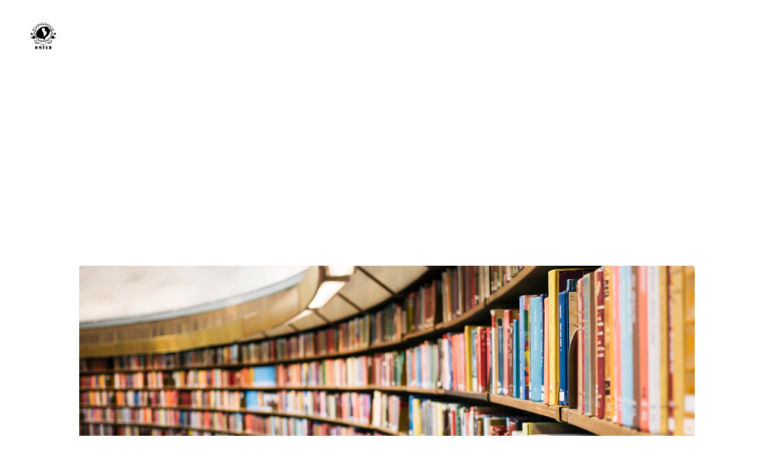

--- FILE ---
content_type: text/html
request_url: https://www.omfedglobal.com/
body_size: 19484
content:
<!DOCTYPE html><html lang="en"> <head><meta charset="utf-8"><meta name="viewport" content="width=device-width, initial-scale=1.0"><meta name="generator" content="Hostinger Website Builder"><!--[--><title>Educación para el trabajo y desarrollo humano integral - Cursos, diplomados y seminarios | Organización Multilateral para el Fomento de la Educación y el Desarrollo</title><meta name="description" content="Ofrecemos una amplia gama de cursos, diplomados y seminarios para promover el desarrollo económico, social, político, ecológico y empresarial a través de la educación para el trabajo y el desarrollo humano integral. Explore nuestras opciones de capacitación ahora."><link rel="icon" href="https://assets.zyrosite.com/cdn-cgi/image/format=auto,w=375,h=375,fit=crop,f=png/YNqXlBJz5oSqKPRW/logo-omfed-AGBrW2QMeNIDMlzj.png"><link rel="apple-touch-icon" href="https://assets.zyrosite.com/cdn-cgi/image/format=auto,w=375,h=375,fit=crop,f=png/YNqXlBJz5oSqKPRW/logo-omfed-AGBrW2QMeNIDMlzj.png"><meta content="https://www.omfedglobal.com/" property="og:url"><link rel="canonical" href="https://www.omfedglobal.com/"><meta content="Educación para el trabajo y desarrollo humano integral - Cursos, diplomados y seminarios | Organización Multilateral para el Fomento de la Educación y el Desarrollo" property="og:title"><meta name="twitter:title" content="Educación para el trabajo y desarrollo humano integral - Cursos, diplomados y seminarios | Organización Multilateral para el Fomento de la Educación y el Desarrollo"><meta content="website" property="og:type"><meta property="og:description" content="Ofrecemos una amplia gama de cursos, diplomados y seminarios para promover el desarrollo económico, social, político, ecológico y empresarial a través de la educación para el trabajo y el desarrollo humano integral. Explore nuestras opciones de capacitación ahora."><meta name="twitter:description" content="Ofrecemos una amplia gama de cursos, diplomados y seminarios para promover el desarrollo económico, social, político, ecológico y empresarial a través de la educación para el trabajo y el desarrollo humano integral. Explore nuestras opciones de capacitación ahora."><meta property="og:site_name" content="Organización Multilateral para el Fomento de la Educación y el Desarrollo"><meta name="keywords" content="educación para el trabajo, desarrollo humano integral, cursos"><meta property="og:image"><meta name="twitter:image"><meta content="" property="og:image:alt"><meta content="" name="twitter:image:alt"><meta name="twitter:card" content="summary_large_image"><!----><link rel="preconnect"><!----><!----><!----><!----><!--[--><link rel="alternate" hreflang="x-default" href="https://www.omfedglobal.com/"><link rel="alternate" hreflang="en" href="https://www.omfedglobal.com/en"><link rel="alternate" hreflang="es" href="https://www.omfedglobal.com/"><link rel="alternate" hreflang="fr" href="https://www.omfedglobal.com/fr"><link rel="alternate" hreflang="pt" href="https://www.omfedglobal.com/pt"><!--]--><link href="https://cdn.zyrosite.com/u1/google-fonts/font-faces?family=Inter:wght@400;600;700&amp;display=swap" rel="preconnect" crossorigin="true"><link href="https://cdn.zyrosite.com/u1/google-fonts/font-faces?family=Inter:wght@400;600;700&amp;display=swap" rel="preload" as="style"><link href="https://cdn.zyrosite.com/u1/google-fonts/font-faces?family=Inter:wght@400;600;700&amp;display=swap" rel="stylesheet" referrerpolicy="no-referrer"><!--]--><style></style><link rel="prefetch" href="https://assets.zyrosite.com/YNqXlBJz5oSqKPRW/traffic.txt"><script>(function(){const postDate = null;

			const currentDate = new Date().setHours(0, 0, 0, 0);
			const postPublishDate = new Date(postDate).setHours(0, 0, 0, 0);

			if (postPublishDate && currentDate < postPublishDate) {
				window.location.replace('/');
			}
		})();</script><link rel="stylesheet" href="/_astro-1754984472770/_slug_.CmgAmG3B.css">
<style>:root{--color-meteorite-dark: #2f1c6a;--color-meteorite-dark-2: #1F1346;--color-meteorite: #8c85ff;--color-meteorite-light: #d5dfff;--color-primary-dark: #5025d1;--color-primary: #673de6;--color-primary-light: #ebe4ff;--color-primary-charts: #B39EF3;--color-danger-dark: #d63163;--color-danger: #fc5185;--color-danger-light: #ffe8ef;--color-danger-charts: #FEA8C2;--color-warning-dark: #fea419;--color-warning-dark-2: #9F6000;--color-warning-charts: #FFD28C;--color-warning: #ffcd35;--color-warning-light: #fff8e2;--color-success-dark: #008361;--color-success: #00b090;--color-success-light: #def4f0;--color-dark: #1d1e20;--color-gray-dark: #36344d;--color-gray: #727586;--color-gray-border: #dadce0;--color-gray-light: #f2f3f6;--color-light: #fff;--color-azure: #357df9;--color-azure-light: #e3ebf9;--color-azure-dark: #265ab2;--color-indigo: #6366F1;--color-neutral-200: #D8DAE0}.whats-app-bubble{position:fixed;right:20px;bottom:24px;z-index:1000;display:flex;cursor:pointer;border-radius:100px;box-shadow:#00000026 0 4px 12px}#wtpQualitySign_fixedCSS,#wtpQualitySign_popupCSS{bottom:10px!important}#wtpQualitySign_fixedCSS{z-index:17!important}#wtpQualitySign_popupCSS{z-index:18!important}
</style></head> <script type="application/ld+json">{"@context":"https://schema.org/","name":"Educación para el trabajo y desarrollo humano integral - Cursos, diplomados y seminarios","url":"https://www.omfedglobal.com","description":"Ofrecemos una amplia gama de cursos, diplomados y seminarios para promover el desarrollo económico, social, político, ecológico y empresarial a través de la educación para el trabajo y el desarrollo humano integral. Explore nuestras opciones de capacitación ahora.","inLanguage":"en","keywords":["educación para el trabajo","desarrollo humano integral","cursos"],"@type":"WebSite"}</script> <body> <div> <style>astro-island,astro-slot,astro-static-slot{display:contents}</style><script>(()=>{var e=async t=>{await(await t())()};(self.Astro||(self.Astro={})).only=e;window.dispatchEvent(new Event("astro:only"));})();;(()=>{var A=Object.defineProperty;var g=(i,o,a)=>o in i?A(i,o,{enumerable:!0,configurable:!0,writable:!0,value:a}):i[o]=a;var d=(i,o,a)=>g(i,typeof o!="symbol"?o+"":o,a);{let i={0:t=>m(t),1:t=>a(t),2:t=>new RegExp(t),3:t=>new Date(t),4:t=>new Map(a(t)),5:t=>new Set(a(t)),6:t=>BigInt(t),7:t=>new URL(t),8:t=>new Uint8Array(t),9:t=>new Uint16Array(t),10:t=>new Uint32Array(t),11:t=>1/0*t},o=t=>{let[l,e]=t;return l in i?i[l](e):void 0},a=t=>t.map(o),m=t=>typeof t!="object"||t===null?t:Object.fromEntries(Object.entries(t).map(([l,e])=>[l,o(e)]));class y extends HTMLElement{constructor(){super(...arguments);d(this,"Component");d(this,"hydrator");d(this,"hydrate",async()=>{var b;if(!this.hydrator||!this.isConnected)return;let e=(b=this.parentElement)==null?void 0:b.closest("astro-island[ssr]");if(e){e.addEventListener("astro:hydrate",this.hydrate,{once:!0});return}let c=this.querySelectorAll("astro-slot"),n={},h=this.querySelectorAll("template[data-astro-template]");for(let r of h){let s=r.closest(this.tagName);s!=null&&s.isSameNode(this)&&(n[r.getAttribute("data-astro-template")||"default"]=r.innerHTML,r.remove())}for(let r of c){let s=r.closest(this.tagName);s!=null&&s.isSameNode(this)&&(n[r.getAttribute("name")||"default"]=r.innerHTML)}let p;try{p=this.hasAttribute("props")?m(JSON.parse(this.getAttribute("props"))):{}}catch(r){let s=this.getAttribute("component-url")||"<unknown>",v=this.getAttribute("component-export");throw v&&(s+=` (export ${v})`),console.error(`[hydrate] Error parsing props for component ${s}`,this.getAttribute("props"),r),r}let u;await this.hydrator(this)(this.Component,p,n,{client:this.getAttribute("client")}),this.removeAttribute("ssr"),this.dispatchEvent(new CustomEvent("astro:hydrate"))});d(this,"unmount",()=>{this.isConnected||this.dispatchEvent(new CustomEvent("astro:unmount"))})}disconnectedCallback(){document.removeEventListener("astro:after-swap",this.unmount),document.addEventListener("astro:after-swap",this.unmount,{once:!0})}connectedCallback(){if(!this.hasAttribute("await-children")||document.readyState==="interactive"||document.readyState==="complete")this.childrenConnectedCallback();else{let e=()=>{document.removeEventListener("DOMContentLoaded",e),c.disconnect(),this.childrenConnectedCallback()},c=new MutationObserver(()=>{var n;((n=this.lastChild)==null?void 0:n.nodeType)===Node.COMMENT_NODE&&this.lastChild.nodeValue==="astro:end"&&(this.lastChild.remove(),e())});c.observe(this,{childList:!0}),document.addEventListener("DOMContentLoaded",e)}}async childrenConnectedCallback(){let e=this.getAttribute("before-hydration-url");e&&await import(e),this.start()}async start(){let e=JSON.parse(this.getAttribute("opts")),c=this.getAttribute("client");if(Astro[c]===void 0){window.addEventListener(`astro:${c}`,()=>this.start(),{once:!0});return}try{await Astro[c](async()=>{let n=this.getAttribute("renderer-url"),[h,{default:p}]=await Promise.all([import(this.getAttribute("component-url")),n?import(n):()=>()=>{}]),u=this.getAttribute("component-export")||"default";if(!u.includes("."))this.Component=h[u];else{this.Component=h;for(let f of u.split("."))this.Component=this.Component[f]}return this.hydrator=p,this.hydrate},e,this)}catch(n){console.error(`[astro-island] Error hydrating ${this.getAttribute("component-url")}`,n)}}attributeChangedCallback(){this.hydrate()}}d(y,"observedAttributes",["props"]),customElements.get("astro-island")||customElements.define("astro-island",y)}})();</script><astro-island uid="wN70Q" component-url="/_astro-1754984472770/ClientHead.CJ39Wf-E.js" component-export="default" renderer-url="/_astro-1754984472770/client.Dx9cM9g2.js" props="{&quot;page-noindex&quot;:[0],&quot;canonical-url&quot;:[0,&quot;https://www.omfedglobal.com/&quot;],&quot;site-meta&quot;:[0,{&quot;version&quot;:[0,197],&quot;template&quot;:[0,&quot;aigenerated&quot;],&quot;metaTitle&quot;:[0,&quot;Organización Multilateral para el Fomento de la Educación y el Desarrollo&quot;],&quot;faviconPath&quot;:[0,&quot;logo-omfed-AGBrW2QMeNIDMlzj.png&quot;],&quot;defaultLocale&quot;:[0,&quot;es&quot;],&quot;faviconOrigin&quot;:[0,&quot;assets&quot;],&quot;demoEcommerceStoreId&quot;:[0,&quot;demo_01G0E9P2R0CFTNBWEEFCEV8EG5&quot;],&quot;shouldAddWWWPrefixToDomain&quot;:[0,true],&quot;isPrivateModeActive&quot;:[0,false]}],&quot;domain&quot;:[0,&quot;www.omfedglobal.com&quot;]}" ssr client="only" opts="{&quot;name&quot;:&quot;ClientHead&quot;,&quot;value&quot;:&quot;vue&quot;}"></astro-island> <script>(()=>{var e=async t=>{await(await t())()};(self.Astro||(self.Astro={})).load=e;window.dispatchEvent(new Event("astro:load"));})();</script><astro-island uid="1qEAqO" prefix="v1" component-url="/_astro-1754984472770/Page.DgZCkcmM.js" component-export="default" renderer-url="/_astro-1754984472770/client.Dx9cM9g2.js" props="{&quot;pageData&quot;:[0,{&quot;pages&quot;:[0,{&quot;home&quot;:[0,{&quot;meta&quot;:[0,{&quot;title&quot;:[0,&quot;Educación para el trabajo y desarrollo humano integral - Cursos, diplomados y seminarios&quot;],&quot;keywords&quot;:[1,[[0,&quot;educación para el trabajo&quot;],[0,&quot;desarrollo humano integral&quot;],[0,&quot;cursos&quot;]]],&quot;description&quot;:[0,&quot;Ofrecemos una amplia gama de cursos, diplomados y seminarios para promover el desarrollo económico, social, político, ecológico y empresarial a través de la educación para el trabajo y el desarrollo humano integral. Explore nuestras opciones de capacitación ahora.&quot;],&quot;focusKeyword&quot;:[0,&quot;educación para el trabajo&quot;]}],&quot;name&quot;:[0,&quot;Inicio&quot;],&quot;slug&quot;:[0,&quot;1&quot;],&quot;type&quot;:[0,&quot;default&quot;],&quot;blocks&quot;:[1,[[0,&quot;hero&quot;],[0,&quot;section1&quot;],[0,&quot;section2&quot;],[0,&quot;section3&quot;],[0,&quot;about&quot;],[0,&quot;slogan&quot;],[0,&quot;contact&quot;]]],&quot;hiddenSlots&quot;:[1,[]]}],&quot;page-about&quot;:[0,{&quot;meta&quot;:[0,{&quot;noindex&quot;:[0,false],&quot;ogImageAlt&quot;:[0,&quot;&quot;],&quot;ogImagePath&quot;:[0,null],&quot;ogImageOrigin&quot;:[0,null]}],&quot;name&quot;:[0,&quot;Acerca de&quot;],&quot;slug&quot;:[0,&quot;about1&quot;],&quot;type&quot;:[0,&quot;default&quot;],&quot;blocks&quot;:[1,[[0,&quot;about-1&quot;],[0,&quot;principles&quot;],[0,&quot;zmO5Uf&quot;],[0,&quot;contact-2&quot;]]],&quot;hiddenSlots&quot;:[1,[]]}],&quot;page-contacts&quot;:[0,{&quot;meta&quot;:[0,{&quot;noindex&quot;:[0,false],&quot;ogImageAlt&quot;:[0,&quot;&quot;],&quot;ogImagePath&quot;:[0,null],&quot;ogImageOrigin&quot;:[0,null]}],&quot;name&quot;:[0,&quot;Contactos&quot;],&quot;slug&quot;:[0,&quot;contacts1&quot;],&quot;type&quot;:[0,&quot;default&quot;],&quot;blocks&quot;:[1,[[0,&quot;contact-1&quot;],[0,&quot;zAAn8A&quot;]]],&quot;hiddenSlots&quot;:[1,[]]}]}],&quot;blocks&quot;:[0,{&quot;hero&quot;:[0,{&quot;type&quot;:[0,&quot;BlockLayout&quot;],&quot;mobile&quot;:[0,{&quot;minHeight&quot;:[0,484]}],&quot;desktop&quot;:[0,{&quot;minHeight&quot;:[0,989]}],&quot;settings&quot;:[0,{&quot;styles&quot;:[0,{&quot;block-padding&quot;:[0,&quot;16px 0 16px 0&quot;],&quot;m-block-padding&quot;:[0,&quot;16px&quot;]}]}],&quot;zindexes&quot;:[1,[[0,&quot;hero-title&quot;],[0,&quot;hero-subtitle&quot;],[0,&quot;hero-image-1&quot;]]],&quot;background&quot;:[0,{&quot;path&quot;:[0,null],&quot;color&quot;:[0,&quot;#243328&quot;],&quot;image&quot;:[0,null],&quot;origin&quot;:[0,null],&quot;current&quot;:[0,&quot;color&quot;]}],&quot;components&quot;:[1,[[0,&quot;hero-title&quot;],[0,&quot;hero-subtitle&quot;],[0,&quot;hero-image-1&quot;]]]}],&quot;about&quot;:[0,{&quot;type&quot;:[0,&quot;BlockLayout&quot;],&quot;mobile&quot;:[0,{&quot;minHeight&quot;:[0,252]}],&quot;desktop&quot;:[0,{&quot;minHeight&quot;:[0,389]}],&quot;settings&quot;:[0,{&quot;styles&quot;:[0,{&quot;block-padding&quot;:[0,&quot;16px 0 16px 0&quot;],&quot;m-block-padding&quot;:[0,&quot;16px&quot;]}]}],&quot;zindexes&quot;:[1,[[0,&quot;about-title&quot;],[0,&quot;about-description&quot;]]],&quot;background&quot;:[0,{&quot;path&quot;:[0,null],&quot;color&quot;:[0,&quot;#FFFFFF&quot;],&quot;image&quot;:[0,null],&quot;origin&quot;:[0,null],&quot;current&quot;:[0,&quot;color&quot;]}],&quot;components&quot;:[1,[[0,&quot;about-title&quot;],[0,&quot;about-description&quot;]]]}],&quot;header&quot;:[0,{&quot;slot&quot;:[0,&quot;header&quot;],&quot;type&quot;:[0,&quot;BlockNavigation&quot;],&quot;settings&quot;:[0,{&quot;styles&quot;:[0,{&quot;width&quot;:[0,&quot;1240px&quot;],&quot;padding&quot;:[0,&quot;32px 16px 32px 16px&quot;],&quot;m-padding&quot;:[0,&quot;24px 16px 24px 16px&quot;],&quot;logo-width&quot;:[0,&quot;55px&quot;],&quot;cartIconSize&quot;:[0,&quot;24px&quot;],&quot;m-logo-width&quot;:[0,&quot;55px&quot;],&quot;contrastBackgroundColor&quot;:[0,&quot;rgb(220, 220, 220)&quot;],&quot;link-spacing&quot;:[0,&quot;40px&quot;],&quot;m-link-spacing&quot;:[0,&quot;20px&quot;],&quot;element-spacing&quot;:[0,&quot;64px&quot;]}],&quot;cartText&quot;:[0,&quot;&quot;],&quot;isSticky&quot;:[0,false],&quot;showLogo&quot;:[0,true],&quot;isCartVisible&quot;:[0,true],&quot;logoImagePath&quot;:[0,&quot;logo-omfed-AGBrW2QMeNIDMlzj.png&quot;],&quot;logoImageOrigin&quot;:[0,&quot;assets&quot;],&quot;headerLayout&quot;:[0,&quot;desktop-1&quot;],&quot;mHeaderLayout&quot;:[0,&quot;mobile-1&quot;],&quot;mobileLinksAlignment&quot;:[0,&quot;right&quot;]}],&quot;zindexes&quot;:[1,[]],&quot;background&quot;:[0,{&quot;color&quot;:[0,&quot;#243328&quot;],&quot;current&quot;:[0,&quot;color&quot;],&quot;isTransparent&quot;:[0,false]}],&quot;components&quot;:[1,[]],&quot;logoAspectRatio&quot;:[0,1],&quot;navLinkTextColor&quot;:[0,&quot;#FFFFFF&quot;],&quot;navLinkTextColorHover&quot;:[0,&quot;#FFFFFF&quot;],&quot;mobile&quot;:[0,{&quot;logoHeight&quot;:[0,55],&quot;height&quot;:[0,50]}],&quot;desktop&quot;:[0,{&quot;logoHeight&quot;:[0,55],&quot;height&quot;:[0,169]}]}],&quot;slogan&quot;:[0,{&quot;type&quot;:[0,&quot;BlockLayout&quot;],&quot;mobile&quot;:[0,{&quot;minHeight&quot;:[0,211]}],&quot;desktop&quot;:[0,{&quot;minHeight&quot;:[0,428]}],&quot;settings&quot;:[0,{&quot;styles&quot;:[0,{&quot;block-padding&quot;:[0,&quot;16px 0 16px 0&quot;],&quot;m-block-padding&quot;:[0,&quot;16px&quot;]}]}],&quot;zindexes&quot;:[1,[[0,&quot;slogan-title&quot;]]],&quot;background&quot;:[0,{&quot;path&quot;:[0,null],&quot;color&quot;:[0,&quot;#243328&quot;],&quot;image&quot;:[0,null],&quot;origin&quot;:[0,null],&quot;current&quot;:[0,&quot;color&quot;]}],&quot;components&quot;:[1,[[0,&quot;slogan-title&quot;]]]}],&quot;z1ORrW&quot;:[0,{&quot;slot&quot;:[0,&quot;footer&quot;],&quot;type&quot;:[0,&quot;BlockLayout&quot;],&quot;mobile&quot;:[0,{&quot;minHeight&quot;:[0,512]}],&quot;desktop&quot;:[0,{&quot;minHeight&quot;:[0,192]}],&quot;settings&quot;:[0,{&quot;styles&quot;:[0,{&quot;cols&quot;:[0,&quot;12&quot;],&quot;rows&quot;:[0,6],&quot;width&quot;:[0,&quot;1224px&quot;],&quot;m-rows&quot;:[0,&quot;1&quot;],&quot;col-gap&quot;:[0,&quot;24px&quot;],&quot;row-gap&quot;:[0,&quot;16px&quot;],&quot;row-size&quot;:[0,&quot;48px&quot;],&quot;column-gap&quot;:[0,&quot;24px&quot;],&quot;block-padding&quot;:[0,&quot;16px 0 16px 0&quot;],&quot;m-block-padding&quot;:[0,&quot;40px 16px 40px 16px&quot;]}]}],&quot;zindexes&quot;:[1,[[0,&quot;zFVG1y&quot;],[0,&quot;footer-brand-name&quot;]]],&quot;background&quot;:[0,{&quot;color&quot;:[0,&quot;rgb(236, 239, 243)&quot;],&quot;current&quot;:[0,&quot;color&quot;]}],&quot;components&quot;:[1,[[0,&quot;zFVG1y&quot;],[0,&quot;footer-brand-name&quot;]]]}],&quot;contact&quot;:[0,{&quot;type&quot;:[0,&quot;BlockLayout&quot;],&quot;mobile&quot;:[0,{&quot;minHeight&quot;:[0,611]}],&quot;desktop&quot;:[0,{&quot;minHeight&quot;:[0,788]}],&quot;settings&quot;:[0,{&quot;styles&quot;:[0,{&quot;block-padding&quot;:[0,&quot;16px 0 16px 0&quot;],&quot;m-block-padding&quot;:[0,&quot;16px&quot;]}]}],&quot;zindexes&quot;:[1,[[0,&quot;contact-title&quot;],[0,&quot;z_O6oq&quot;]]],&quot;background&quot;:[0,{&quot;color&quot;:[0,&quot;#FFFFFF&quot;],&quot;current&quot;:[0,&quot;color&quot;]}],&quot;components&quot;:[1,[[0,&quot;contact-title&quot;],[0,&quot;z_O6oq&quot;]]]}],&quot;section1&quot;:[0,{&quot;type&quot;:[0,&quot;BlockLayout&quot;],&quot;mobile&quot;:[0,{&quot;minHeight&quot;:[0,557]}],&quot;desktop&quot;:[0,{&quot;minHeight&quot;:[0,588]}],&quot;settings&quot;:[0,{&quot;styles&quot;:[0,{&quot;block-padding&quot;:[0,&quot;16px 0 16px 0&quot;],&quot;m-block-padding&quot;:[0,&quot;16px&quot;]}]}],&quot;zindexes&quot;:[1,[[0,&quot;section1-image-1&quot;],[0,&quot;zcopHD&quot;],[0,&quot;section1-title&quot;],[0,&quot;section1-description&quot;]]],&quot;background&quot;:[0,{&quot;path&quot;:[0,null],&quot;color&quot;:[0,&quot;#EBEADF&quot;],&quot;image&quot;:[0,null],&quot;origin&quot;:[0,null],&quot;current&quot;:[0,&quot;color&quot;]}],&quot;components&quot;:[1,[[0,&quot;section1-image-1&quot;],[0,&quot;zcopHD&quot;],[0,&quot;section1-title&quot;],[0,&quot;section1-description&quot;]]]}],&quot;section2&quot;:[0,{&quot;type&quot;:[0,&quot;BlockLayout&quot;],&quot;mobile&quot;:[0,{&quot;minHeight&quot;:[0,591]}],&quot;desktop&quot;:[0,{&quot;minHeight&quot;:[0,588]}],&quot;settings&quot;:[0,{&quot;styles&quot;:[0,{&quot;block-padding&quot;:[0,&quot;16px 0 16px 0&quot;],&quot;m-block-padding&quot;:[0,&quot;16px&quot;]}]}],&quot;zindexes&quot;:[1,[[0,&quot;section2-image-1&quot;],[0,&quot;zw33vg&quot;],[0,&quot;section2-title&quot;],[0,&quot;section2-description&quot;]]],&quot;background&quot;:[0,{&quot;path&quot;:[0,null],&quot;color&quot;:[0,&quot;#FFFFFF&quot;],&quot;image&quot;:[0,null],&quot;origin&quot;:[0,null],&quot;current&quot;:[0,&quot;color&quot;]}],&quot;components&quot;:[1,[[0,&quot;section2-image-1&quot;],[0,&quot;zw33vg&quot;],[0,&quot;section2-title&quot;],[0,&quot;section2-description&quot;]]]}],&quot;section3&quot;:[0,{&quot;type&quot;:[0,&quot;BlockLayout&quot;],&quot;mobile&quot;:[0,{&quot;minHeight&quot;:[0,639]}],&quot;desktop&quot;:[0,{&quot;minHeight&quot;:[0,588]}],&quot;settings&quot;:[0,{&quot;styles&quot;:[0,{&quot;block-padding&quot;:[0,&quot;16px 0 16px 0&quot;],&quot;m-block-padding&quot;:[0,&quot;16px&quot;]}]}],&quot;zindexes&quot;:[1,[[0,&quot;section3-image-1&quot;],[0,&quot;zbYm7v&quot;],[0,&quot;section3-title&quot;],[0,&quot;section3-description&quot;]]],&quot;background&quot;:[0,{&quot;path&quot;:[0,null],&quot;color&quot;:[0,&quot;#EBEADF&quot;],&quot;image&quot;:[0,null],&quot;origin&quot;:[0,null],&quot;current&quot;:[0,&quot;color&quot;]}],&quot;components&quot;:[1,[[0,&quot;section3-image-1&quot;],[0,&quot;zbYm7v&quot;],[0,&quot;section3-title&quot;],[0,&quot;section3-description&quot;]]]}]}],&quot;elements&quot;:[0,{&quot;zFVG1y&quot;:[0,{&quot;type&quot;:[0,&quot;GridSocialIcons&quot;],&quot;links&quot;:[1,[[0,{&quot;svg&quot;:[0,&quot;&lt;svg width=\&quot;24\&quot; height=\&quot;24\&quot; viewBox=\&quot;0 0 24 24\&quot; fill=\&quot;none\&quot; xmlns=\&quot;http://www.w3.org/2000/svg\&quot;&gt;&lt;path d=\&quot;M24 12.0726C24 5.44354 18.629 0.0725708 12 0.0725708C5.37097 0.0725708 0 5.44354 0 12.0726C0 18.0619 4.38823 23.0264 10.125 23.9274V15.5414H7.07661V12.0726H10.125V9.4287C10.125 6.42144 11.9153 4.76031 14.6574 4.76031C15.9706 4.76031 17.3439 4.99451 17.3439 4.99451V7.94612H15.8303C14.34 7.94612 13.875 8.87128 13.875 9.82015V12.0726H17.2031L16.6708 15.5414H13.875V23.9274C19.6118 23.0264 24 18.0619 24 12.0726Z\&quot; fill=\&quot;currentColor\&quot;/&gt;&lt;/svg&gt;&quot;],&quot;icon&quot;:[0,&quot;facebook&quot;],&quot;link&quot;:[0,&quot;https://www.facebook.com/&quot;]}],[0,{&quot;svg&quot;:[0,&quot;&lt;svg width=\&quot;24\&quot; height=\&quot;24\&quot; viewBox=\&quot;0 0 24 24\&quot; fill=\&quot;none\&quot; xmlns=\&quot;http://www.w3.org/2000/svg\&quot;&gt;&lt;path d=\&quot;M12.0027 5.84808C8.59743 5.84808 5.85075 8.59477 5.85075 12C5.85075 15.4053 8.59743 18.1519 12.0027 18.1519C15.4079 18.1519 18.1546 15.4053 18.1546 12C18.1546 8.59477 15.4079 5.84808 12.0027 5.84808ZM12.0027 15.9996C9.80212 15.9996 8.00312 14.2059 8.00312 12C8.00312 9.7941 9.79677 8.00046 12.0027 8.00046C14.2086 8.00046 16.0022 9.7941 16.0022 12C16.0022 14.2059 14.2032 15.9996 12.0027 15.9996ZM19.8412 5.59644C19.8412 6.39421 19.1987 7.03135 18.4062 7.03135C17.6085 7.03135 16.9713 6.38885 16.9713 5.59644C16.9713 4.80402 17.6138 4.16153 18.4062 4.16153C19.1987 4.16153 19.8412 4.80402 19.8412 5.59644ZM23.9157 7.05277C23.8247 5.13063 23.3856 3.42801 21.9775 2.02522C20.5747 0.622429 18.8721 0.183388 16.9499 0.0870135C14.9689 -0.0254238 9.03112 -0.0254238 7.05008 0.0870135C5.1333 0.178034 3.43068 0.617075 2.02253 2.01986C0.614389 3.42265 0.180703 5.12527 0.0843279 7.04742C-0.0281093 9.02845 -0.0281093 14.9662 0.0843279 16.9472C0.175349 18.8694 0.614389 20.572 2.02253 21.9748C3.43068 23.3776 5.12794 23.8166 7.05008 23.913C9.03112 24.0254 14.9689 24.0254 16.9499 23.913C18.8721 23.822 20.5747 23.3829 21.9775 21.9748C23.3803 20.572 23.8193 18.8694 23.9157 16.9472C24.0281 14.9662 24.0281 9.03381 23.9157 7.05277ZM21.3564 19.0728C20.9388 20.1223 20.1303 20.9307 19.0755 21.3537C17.496 21.9802 13.7481 21.8356 12.0027 21.8356C10.2572 21.8356 6.50396 21.9748 4.92984 21.3537C3.88042 20.9361 3.07195 20.1276 2.64897 19.0728C2.02253 17.4934 2.16709 13.7455 2.16709 12C2.16709 10.2546 2.02789 6.50129 2.64897 4.92717C3.06659 3.87776 3.87507 3.06928 4.92984 2.6463C6.50931 2.01986 10.2572 2.16443 12.0027 2.16443C13.7481 2.16443 17.5014 2.02522 19.0755 2.6463C20.1249 3.06392 20.9334 3.8724 21.3564 4.92717C21.9828 6.50665 21.8383 10.2546 21.8383 12C21.8383 13.7455 21.9828 17.4987 21.3564 19.0728Z\&quot; fill=\&quot;currentColor\&quot;/&gt;&lt;/svg&gt;&quot;],&quot;icon&quot;:[0,&quot;instagram&quot;],&quot;link&quot;:[0,&quot;https://www.instagram.com/&quot;]}],[0,{&quot;svg&quot;:[0,&quot;&lt;svg width=\&quot;24\&quot; height=\&quot;24\&quot; viewBox=\&quot;0 0 24 24\&quot; fill=\&quot;none\&quot; xmlns=\&quot;http://www.w3.org/2000/svg\&quot;&gt;&lt;path d=\&quot;M21.5331 7.11165C21.5483 7.32484 21.5483 7.53807 21.5483 7.75126C21.5483 14.2538 16.5991 21.7462 7.55333 21.7462C4.7665 21.7462 2.17768 20.9391 0 19.5381C0.395955 19.5838 0.776628 19.599 1.18782 19.599C3.48728 19.599 5.60407 18.8224 7.29444 17.4975C5.13199 17.4518 3.31979 16.0356 2.69542 14.0863C3.00001 14.132 3.30456 14.1624 3.62439 14.1624C4.066 14.1624 4.50766 14.1015 4.9188 13.9949C2.66499 13.538 0.974582 11.5584 0.974582 9.1675V9.10661C1.62938 9.47209 2.39087 9.70052 3.19792 9.73094C1.87304 8.84767 1.00505 7.34007 1.00505 5.63447C1.00505 4.72078 1.24866 3.88321 1.67508 3.15224C4.09642 6.13702 7.73605 8.08623 11.8172 8.29946C11.7411 7.93398 11.6954 7.55331 11.6954 7.17259C11.6954 4.46189 13.8883 2.25378 16.6142 2.25378C18.0304 2.25378 19.3096 2.84769 20.2081 3.80709C21.3198 3.5939 22.3858 3.18271 23.33 2.61927C22.9644 3.76143 22.1878 4.72082 21.1675 5.32992C22.1574 5.22337 23.1168 4.9492 24 4.56853C23.3301 5.54311 22.4924 6.4111 21.5331 7.11165Z\&quot; fill=\&quot;currentColor\&quot;/&gt;&lt;/svg&gt;&quot;],&quot;icon&quot;:[0,&quot;twitter&quot;],&quot;link&quot;:[0,&quot;https://twitter.com/&quot;]}]]],&quot;mobile&quot;:[0,{&quot;top&quot;:[0,425],&quot;left&quot;:[0,0],&quot;width&quot;:[0,120],&quot;height&quot;:[0,24]}],&quot;desktop&quot;:[0,{&quot;top&quot;:[0,80],&quot;left&quot;:[0,1078],&quot;width&quot;:[0,146],&quot;height&quot;:[0,24]}],&quot;settings&quot;:[0,{&quot;styles&quot;:[0,{&quot;align&quot;:[0,&quot;&quot;],&quot;justify&quot;:[0,&quot;center&quot;],&quot;icon-size&quot;:[0,&quot;24px&quot;],&quot;icon-color&quot;:[0,&quot;#0D1A10&quot;],&quot;icon-spacing&quot;:[0,&quot;space-between&quot;],&quot;icon-direction&quot;:[0,&quot;row&quot;],&quot;icon-color-hover&quot;:[0,&quot;#0D1A10&quot;],&quot;m-element-margin&quot;:[0,&quot;0 0 16px 0&quot;],&quot;space-between-icons&quot;:[0,&quot;20px&quot;]}],&quot;useBrandColors&quot;:[0,false]}],&quot;animation&quot;:[0,{&quot;name&quot;:[0,&quot;slide&quot;],&quot;type&quot;:[0,&quot;global&quot;]}],&quot;initialElementId&quot;:[0,&quot;zcLY07&quot;]}],&quot;zbYm7v&quot;:[0,{&quot;type&quot;:[0,&quot;GridTextBox&quot;],&quot;mobile&quot;:[0,{&quot;top&quot;:[0,306],&quot;left&quot;:[0,0],&quot;width&quot;:[0,328],&quot;height&quot;:[0,21]}],&quot;content&quot;:[0,&quot;&lt;h4 style=\&quot;color: #0D1A10\&quot;&gt;Y no olvidemos&lt;/h4&gt;&quot;],&quot;desktop&quot;:[0,{&quot;top&quot;:[0,120],&quot;left&quot;:[0,721],&quot;width&quot;:[0,297],&quot;height&quot;:[0,18]}],&quot;settings&quot;:[0,{&quot;styles&quot;:[0,{&quot;text&quot;:[0,&quot;left&quot;],&quot;align&quot;:[0,&quot;flex-start&quot;],&quot;justify&quot;:[0,&quot;flex-start&quot;],&quot;m-element-margin&quot;:[0,&quot;0 0 16px 0&quot;]}]}],&quot;animation&quot;:[0,{&quot;name&quot;:[0,&quot;slide&quot;],&quot;type&quot;:[0,&quot;global&quot;]}],&quot;initialElementId&quot;:[0,&quot;zcopHD&quot;]}],&quot;zcopHD&quot;:[0,{&quot;type&quot;:[0,&quot;GridTextBox&quot;],&quot;mobile&quot;:[0,{&quot;top&quot;:[0,306],&quot;left&quot;:[0,0],&quot;width&quot;:[0,328],&quot;height&quot;:[0,21]}],&quot;content&quot;:[0,&quot;&lt;h4 style=\&quot;color: #0D1A10\&quot;&gt;En primer lugar&lt;/h4&gt;&quot;],&quot;desktop&quot;:[0,{&quot;top&quot;:[0,120],&quot;left&quot;:[0,721],&quot;width&quot;:[0,297],&quot;height&quot;:[0,18]}],&quot;settings&quot;:[0,{&quot;styles&quot;:[0,{&quot;text&quot;:[0,&quot;left&quot;],&quot;align&quot;:[0,&quot;flex-start&quot;],&quot;justify&quot;:[0,&quot;flex-start&quot;],&quot;m-element-margin&quot;:[0,&quot;0 0 16px 0&quot;]}]}],&quot;animation&quot;:[0,{&quot;name&quot;:[0,&quot;slide&quot;],&quot;type&quot;:[0,&quot;global&quot;]}]}],&quot;zw33vg&quot;:[0,{&quot;type&quot;:[0,&quot;GridTextBox&quot;],&quot;mobile&quot;:[0,{&quot;top&quot;:[0,306],&quot;left&quot;:[0,0],&quot;width&quot;:[0,328],&quot;height&quot;:[0,21]}],&quot;content&quot;:[0,&quot;&lt;h4 style=\&quot;color: #0D1A10\&quot;&gt;Por no mencionar&lt;/h4&gt;&quot;],&quot;desktop&quot;:[0,{&quot;top&quot;:[0,120],&quot;left&quot;:[0,0],&quot;width&quot;:[0,297],&quot;height&quot;:[0,18]}],&quot;settings&quot;:[0,{&quot;styles&quot;:[0,{&quot;text&quot;:[0,&quot;left&quot;],&quot;align&quot;:[0,&quot;flex-start&quot;],&quot;justify&quot;:[0,&quot;flex-start&quot;],&quot;m-element-margin&quot;:[0,&quot;0 0 16px 0&quot;]}]}],&quot;animation&quot;:[0,{&quot;name&quot;:[0,&quot;slide&quot;],&quot;type&quot;:[0,&quot;global&quot;]}],&quot;initialElementId&quot;:[0,&quot;zcopHD&quot;]}],&quot;z_O6oq&quot;:[0,{&quot;type&quot;:[0,&quot;GridForm&quot;],&quot;formId&quot;:[0,&quot;Contact form 19&quot;],&quot;mobile&quot;:[0,{&quot;top&quot;:[0,72],&quot;left&quot;:[0,0],&quot;width&quot;:[0,328],&quot;height&quot;:[0,496]}],&quot;desktop&quot;:[0,{&quot;top&quot;:[0,200],&quot;left&quot;:[0,412],&quot;width&quot;:[0,400],&quot;height&quot;:[0,501],&quot;inputTextSize&quot;:[0,16],&quot;labelTextSize&quot;:[0,16],&quot;submitButtonFontSize&quot;:[0,18]}],&quot;settings&quot;:[0,{&quot;theme&quot;:[0,&quot;light&quot;],&quot;schema&quot;:[1,[[0,{&quot;id&quot;:[0,&quot;firstName&quot;],&quot;svg&quot;:[0,&quot;align-left-short&quot;],&quot;name&quot;:[0,&quot;Nombre&quot;],&quot;type&quot;:[0,&quot;GridInput&quot;],&quot;fieldType&quot;:[0,&quot;short-answer&quot;],&quot;inputLabel&quot;:[0,&quot;Nombre&quot;],&quot;validation&quot;:[1,[[1,[[0,&quot;optional&quot;]]]]],&quot;placeholder&quot;:[0,&quot;Tu nombre&quot;],&quot;validation-messages&quot;:[0,{&quot;required&quot;:[0,&quot;Este campo es obligatorio&quot;]}]}],[0,{&quot;id&quot;:[0,&quot;lastName&quot;],&quot;svg&quot;:[0,&quot;align-left-short&quot;],&quot;name&quot;:[0,&quot;Apellido&quot;],&quot;type&quot;:[0,&quot;GridInput&quot;],&quot;fieldType&quot;:[0,&quot;short-answer&quot;],&quot;inputLabel&quot;:[0,&quot;Apellido&quot;],&quot;validation&quot;:[1,[[1,[[0,&quot;optional&quot;]]]]],&quot;placeholder&quot;:[0,&quot;Tu apellido&quot;],&quot;validation-messages&quot;:[0,{&quot;required&quot;:[0,&quot;Este campo es obligatorio&quot;]}]}],[0,{&quot;id&quot;:[0,&quot;email&quot;],&quot;svg&quot;:[0,&quot;align-left-short&quot;],&quot;name&quot;:[0,&quot;Tu correo electrónico&quot;],&quot;type&quot;:[0,&quot;GridInput&quot;],&quot;fieldType&quot;:[0,&quot;short-answer&quot;],&quot;inputLabel&quot;:[0,&quot;Tu correo electrónico&quot;],&quot;validation&quot;:[1,[[1,[[0,&quot;bail&quot;]]],[1,[[0,&quot;email&quot;]]],[1,[[0,&quot;required&quot;]]]]],&quot;placeholder&quot;:[0,&quot;Tu dirección de correo electrónico&quot;],&quot;validationType&quot;:[0,&quot;email&quot;],&quot;validation-messages&quot;:[0,{&quot;email&quot;:[0,&quot;Por favor, introduce una dirección de correo electrónico válida&quot;],&quot;required&quot;:[0,&quot;Este campo es obligatorio&quot;]}]}],[0,{&quot;id&quot;:[0,&quot;message&quot;],&quot;svg&quot;:[0,&quot;align-left&quot;],&quot;tag&quot;:[0,&quot;textarea&quot;],&quot;name&quot;:[0,&quot;Mensaje&quot;],&quot;type&quot;:[0,&quot;GridInput&quot;],&quot;inputLabel&quot;:[0,&quot;Mensaje&quot;],&quot;validation&quot;:[1,[[1,[[0,&quot;required&quot;]]]]],&quot;placeholder&quot;:[0,&quot;Ingresa tu mensaje&quot;],&quot;validation-messages&quot;:[0,{&quot;required&quot;:[0,&quot;Este campo es obligatorio&quot;]}]}]]],&quot;styles&quot;:[0,{&quot;justify&quot;:[0,&quot;center&quot;],&quot;formSpacing&quot;:[0,&quot;22px 10px&quot;],&quot;m-element-margin&quot;:[0,&quot;0 0 16px 0&quot;]}],&quot;successMessage&quot;:[0,&quot;¡Gracias!&quot;]}],&quot;animation&quot;:[0,{&quot;name&quot;:[0,&quot;slide&quot;],&quot;type&quot;:[0,&quot;global&quot;]}],&quot;inputFillColor&quot;:[0,&quot;#FFFFFF&quot;],&quot;inputTextColor&quot;:[0,&quot;rgb(128, 138, 153)&quot;],&quot;labelTextColor&quot;:[0,&quot;#0D1A10&quot;],&quot;formBorderColor&quot;:[0,&quot;#1d1e20&quot;],&quot;innerBackground&quot;:[0,{&quot;color&quot;:[0,&quot;#FFFFFF&quot;],&quot;image&quot;:[0,&quot;&quot;],&quot;current&quot;:[0,&quot;&quot;]}],&quot;inputBorderColor&quot;:[0,&quot;#B8C0CC&quot;],&quot;inputBorderWidth&quot;:[0,1],&quot;submitButtonData&quot;:[0,{&quot;type&quot;:[0,&quot;GridButton&quot;],&quot;content&quot;:[0,&quot;Enviar&quot;],&quot;settings&quot;:[0,{&quot;type&quot;:[0,&quot;primary&quot;],&quot;styles&quot;:[0,{&quot;align&quot;:[0,&quot;center&quot;],&quot;justify&quot;:[0,&quot;center&quot;],&quot;position&quot;:[0,&quot;8/8/9/10&quot;]}],&quot;isFormButton&quot;:[0,true]}]}],&quot;inputBorderRadius&quot;:[0,4],&quot;inputFillColorHover&quot;:[0,&quot;#FFFFFF&quot;],&quot;inputTextColorHover&quot;:[0,&quot;rgb(128, 138, 153)&quot;],&quot;inputBorderColorHover&quot;:[0,&quot;rgb(128, 138, 153)&quot;],&quot;submitButtonFontColor&quot;:[0,&quot;#FFFFFF&quot;],&quot;submitButtonFontFamily&quot;:[0,&quot;Inter&quot;],&quot;submitButtonFontWeight&quot;:[0,700],&quot;submitButtonBorderColor&quot;:[0,&quot;rgba(0, 0, 0, 0)&quot;],&quot;submitButtonBorderWidth&quot;:[0,0],&quot;submitButtonBorderRadius&quot;:[0,4],&quot;submitButtonFontColorHover&quot;:[0,&quot;#FFFFFF&quot;],&quot;submitButtonBackgroundColor&quot;:[0,&quot;#2E994D&quot;],&quot;submitButtonBorderColorHover&quot;:[0,&quot;rgba(0, 0, 0, 0)&quot;],&quot;submitButtonBorderWidthHover&quot;:[0,0],&quot;submitButtonBackgroundColorHover&quot;:[0,&quot;#2E994D&quot;],&quot;initialElementId&quot;:[0,&quot;zzH1JW&quot;]}],&quot;hero-title&quot;:[0,{&quot;type&quot;:[0,&quot;GridTextBox&quot;],&quot;mobile&quot;:[0,{&quot;top&quot;:[0,21],&quot;left&quot;:[0,0],&quot;width&quot;:[0,328],&quot;height&quot;:[0,76]}],&quot;content&quot;:[0,&quot;&lt;h1 style=\&quot;color: #FFFFFF; --lineHeightDesktop: 1.2\&quot;&gt;Educación y Desarrollo&lt;/h1&gt;&quot;],&quot;desktop&quot;:[0,{&quot;top&quot;:[0,80],&quot;left&quot;:[0,103],&quot;width&quot;:[0,1018],&quot;height&quot;:[0,144]}],&quot;settings&quot;:[0,{&quot;styles&quot;:[0,{&quot;text&quot;:[0,&quot;center&quot;],&quot;align&quot;:[0,&quot;flex-start&quot;],&quot;justify&quot;:[0,&quot;flex-start&quot;],&quot;m-element-margin&quot;:[0,&quot;0 0 16px 0&quot;]}]}],&quot;animation&quot;:[0,{&quot;name&quot;:[0,&quot;slide&quot;],&quot;type&quot;:[0,&quot;global&quot;]}]}],&quot;about-title&quot;:[0,{&quot;type&quot;:[0,&quot;GridTextBox&quot;],&quot;mobile&quot;:[0,{&quot;top&quot;:[0,21],&quot;left&quot;:[0,0],&quot;width&quot;:[0,328],&quot;height&quot;:[0,40]}],&quot;content&quot;:[0,&quot;&lt;h3 style=\&quot;color: #0D1A10\&quot;&gt;Acerca de nosotros&lt;/h3&gt;&quot;],&quot;desktop&quot;:[0,{&quot;top&quot;:[0,80],&quot;left&quot;:[0,0],&quot;width&quot;:[0,400],&quot;height&quot;:[0,44]}],&quot;settings&quot;:[0,{&quot;styles&quot;:[0,{&quot;text&quot;:[0,&quot;left&quot;],&quot;align&quot;:[0,&quot;flex-start&quot;],&quot;justify&quot;:[0,&quot;flex-start&quot;],&quot;m-element-margin&quot;:[0,&quot;0 0 16px 0&quot;]}]}],&quot;animation&quot;:[0,{&quot;name&quot;:[0,&quot;slide&quot;],&quot;type&quot;:[0,&quot;global&quot;]}]}],&quot;hero-image-1&quot;:[0,{&quot;rel&quot;:[0,&quot;nofollow&quot;],&quot;type&quot;:[0,&quot;GridImage&quot;],&quot;mobile&quot;:[0,{&quot;top&quot;:[0,172],&quot;left&quot;:[0,0],&quot;width&quot;:[0,328],&quot;height&quot;:[0,278],&quot;borderRadius&quot;:[0,&quot;0.5%&quot;]}],&quot;desktop&quot;:[0,{&quot;top&quot;:[0,320],&quot;left&quot;:[0,103],&quot;width&quot;:[0,1018],&quot;height&quot;:[0,584],&quot;borderRadius&quot;:[0,&quot;0.5%&quot;]}],&quot;settings&quot;:[0,{&quot;alt&quot;:[0,&quot;books on brown wooden shelf&quot;],&quot;path&quot;:[0,&quot;photo-1524995997946-a1c2e315a42f?ixid=M3wzOTE5Mjl8MHwxfHNlYXJjaHwzfHxlZHVjYXRpb258ZW58MHx8fHwxNjg4NjQ3NDM0fDA&amp;ixlib=rb-4.0.3&quot;],&quot;origin&quot;:[0,&quot;unsplash&quot;],&quot;styles&quot;:[0,{&quot;align&quot;:[0,&quot;center&quot;],&quot;justify&quot;:[0,&quot;center&quot;],&quot;m-element-margin&quot;:[0,&quot;0 0 16px 0&quot;]}],&quot;clickAction&quot;:[0,&quot;none&quot;]}],&quot;animation&quot;:[0,{&quot;name&quot;:[0,&quot;slide&quot;],&quot;type&quot;:[0,&quot;global&quot;]}],&quot;fullResolutionWidth&quot;:[0,4395],&quot;fullResolutionHeight&quot;:[0,2933]}],&quot;slogan-title&quot;:[0,{&quot;type&quot;:[0,&quot;GridTextBox&quot;],&quot;mobile&quot;:[0,{&quot;top&quot;:[0,35],&quot;left&quot;:[0,0],&quot;width&quot;:[0,328],&quot;height&quot;:[0,131]}],&quot;content&quot;:[0,&quot;&lt;h2 style=\&quot;color: #FFFFFF\&quot;&gt;Educación y desarrollo para un futuro mejor&lt;/h2&gt;&quot;],&quot;desktop&quot;:[0,{&quot;top&quot;:[0,80],&quot;left&quot;:[0,206],&quot;width&quot;:[0,812],&quot;height&quot;:[0,247]}],&quot;settings&quot;:[0,{&quot;styles&quot;:[0,{&quot;text&quot;:[0,&quot;center&quot;],&quot;align&quot;:[0,&quot;flex-start&quot;],&quot;justify&quot;:[0,&quot;flex-start&quot;],&quot;m-element-margin&quot;:[0,&quot;0 0 16px 0&quot;]}]}],&quot;animation&quot;:[0,{&quot;name&quot;:[0,&quot;slide&quot;],&quot;type&quot;:[0,&quot;global&quot;]}]}],&quot;contact-title&quot;:[0,{&quot;type&quot;:[0,&quot;GridTextBox&quot;],&quot;mobile&quot;:[0,{&quot;top&quot;:[0,14],&quot;left&quot;:[0,0],&quot;width&quot;:[0,328],&quot;height&quot;:[0,44]}],&quot;content&quot;:[0,&quot;&lt;h2 style=\&quot;color: #0D1A10\&quot;&gt;Contacto&lt;/h2&gt;&quot;],&quot;desktop&quot;:[0,{&quot;top&quot;:[0,82],&quot;left&quot;:[0,309],&quot;width&quot;:[0,606],&quot;height&quot;:[0,62]}],&quot;settings&quot;:[0,{&quot;styles&quot;:[0,{&quot;text&quot;:[0,&quot;center&quot;],&quot;align&quot;:[0,&quot;flex-start&quot;],&quot;justify&quot;:[0,&quot;flex-start&quot;],&quot;m-element-margin&quot;:[0,&quot;0 0 16px 0&quot;]}]}],&quot;animation&quot;:[0,{&quot;name&quot;:[0,&quot;slide&quot;],&quot;type&quot;:[0,&quot;global&quot;]}]}],&quot;hero-subtitle&quot;:[0,{&quot;type&quot;:[0,&quot;GridTextBox&quot;],&quot;mobile&quot;:[0,{&quot;top&quot;:[0,99],&quot;left&quot;:[0,0],&quot;width&quot;:[0,328],&quot;height&quot;:[0,54]}],&quot;content&quot;:[0,&quot;&lt;p style=\&quot;color: #FFFFFF\&quot; class=\&quot;body-large\&quot;&gt;Transformando vidas a través del conocimiento&lt;/p&gt;&quot;],&quot;desktop&quot;:[0,{&quot;top&quot;:[0,240],&quot;left&quot;:[0,206],&quot;width&quot;:[0,812],&quot;height&quot;:[0,30]}],&quot;settings&quot;:[0,{&quot;styles&quot;:[0,{&quot;text&quot;:[0,&quot;center&quot;],&quot;align&quot;:[0,&quot;flex-start&quot;],&quot;justify&quot;:[0,&quot;flex-start&quot;],&quot;m-element-margin&quot;:[0,&quot;0 0 16px 0&quot;]}]}],&quot;animation&quot;:[0,{&quot;name&quot;:[0,&quot;slide&quot;],&quot;type&quot;:[0,&quot;global&quot;]}]}],&quot;section1-title&quot;:[0,{&quot;type&quot;:[0,&quot;GridTextBox&quot;],&quot;mobile&quot;:[0,{&quot;top&quot;:[0,339],&quot;left&quot;:[0,0],&quot;width&quot;:[0,328],&quot;height&quot;:[0,79]}],&quot;content&quot;:[0,&quot;&lt;h3 style=\&quot;color: #0D1A10\&quot;&gt;Educación y Desarrollo&lt;/h3&gt;&quot;],&quot;desktop&quot;:[0,{&quot;top&quot;:[0,160],&quot;left&quot;:[0,721],&quot;width&quot;:[0,400],&quot;height&quot;:[0,89]}],&quot;settings&quot;:[0,{&quot;styles&quot;:[0,{&quot;text&quot;:[0,&quot;left&quot;],&quot;align&quot;:[0,&quot;flex-start&quot;],&quot;justify&quot;:[0,&quot;flex-start&quot;],&quot;m-element-margin&quot;:[0,&quot;0 0 16px 0&quot;]}]}],&quot;animation&quot;:[0,{&quot;name&quot;:[0,&quot;slide&quot;],&quot;type&quot;:[0,&quot;global&quot;]}]}],&quot;section2-title&quot;:[0,{&quot;type&quot;:[0,&quot;GridTextBox&quot;],&quot;mobile&quot;:[0,{&quot;top&quot;:[0,338],&quot;left&quot;:[0,0],&quot;width&quot;:[0,328],&quot;height&quot;:[0,40]}],&quot;content&quot;:[0,&quot;&lt;h3 style=\&quot;color: #0D1A10\&quot;&gt;Nuestros Cursos&lt;/h3&gt;&quot;],&quot;desktop&quot;:[0,{&quot;top&quot;:[0,160],&quot;left&quot;:[0,0],&quot;width&quot;:[0,400],&quot;height&quot;:[0,89]}],&quot;settings&quot;:[0,{&quot;styles&quot;:[0,{&quot;text&quot;:[0,&quot;left&quot;],&quot;align&quot;:[0,&quot;flex-start&quot;],&quot;justify&quot;:[0,&quot;flex-start&quot;],&quot;m-element-margin&quot;:[0,&quot;0 0 16px 0&quot;]}]}],&quot;animation&quot;:[0,{&quot;name&quot;:[0,&quot;slide&quot;],&quot;type&quot;:[0,&quot;global&quot;]}],&quot;initialElementId&quot;:[0,&quot;section1-title&quot;]}],&quot;section3-title&quot;:[0,{&quot;type&quot;:[0,&quot;GridTextBox&quot;],&quot;mobile&quot;:[0,{&quot;top&quot;:[0,338],&quot;left&quot;:[0,0],&quot;width&quot;:[0,328],&quot;height&quot;:[0,40]}],&quot;content&quot;:[0,&quot;&lt;h3 style=\&quot;color: #0D1A10\&quot;&gt;Nuestra Misión&lt;/h3&gt;&quot;],&quot;desktop&quot;:[0,{&quot;top&quot;:[0,160],&quot;left&quot;:[0,721],&quot;width&quot;:[0,400],&quot;height&quot;:[0,89]}],&quot;settings&quot;:[0,{&quot;styles&quot;:[0,{&quot;text&quot;:[0,&quot;left&quot;],&quot;align&quot;:[0,&quot;flex-start&quot;],&quot;justify&quot;:[0,&quot;flex-start&quot;],&quot;m-element-margin&quot;:[0,&quot;0 0 16px 0&quot;]}]}],&quot;animation&quot;:[0,{&quot;name&quot;:[0,&quot;slide&quot;],&quot;type&quot;:[0,&quot;global&quot;]}],&quot;initialElementId&quot;:[0,&quot;section1-title&quot;]}],&quot;section1-image-1&quot;:[0,{&quot;rel&quot;:[0,&quot;nofollow&quot;],&quot;type&quot;:[0,&quot;GridImage&quot;],&quot;mobile&quot;:[0,{&quot;top&quot;:[0,21],&quot;left&quot;:[0,0],&quot;width&quot;:[0,328],&quot;height&quot;:[0,278]}],&quot;desktop&quot;:[0,{&quot;top&quot;:[0,80],&quot;left&quot;:[0,0],&quot;width&quot;:[0,606],&quot;height&quot;:[0,424]}],&quot;settings&quot;:[0,{&quot;alt&quot;:[0,&quot;boy writing on printer paper near girl&quot;],&quot;path&quot;:[0,&quot;photo-1529390079861-591de354faf5?ixid=M3wzOTE5Mjl8MHwxfHNlYXJjaHwzfHxlZHVjYXRpb24lMkMlMjBkZXZlbG9wbWVudHxlbnwwfHx8fDE2ODg2NTM4ODR8MA&amp;ixlib=rb-4.0.3&quot;],&quot;origin&quot;:[0,&quot;unsplash&quot;],&quot;styles&quot;:[0,{&quot;align&quot;:[0,&quot;center&quot;],&quot;justify&quot;:[0,&quot;center&quot;],&quot;m-element-margin&quot;:[0,&quot;0 0 16px 0&quot;]}],&quot;clickAction&quot;:[0,&quot;none&quot;]}],&quot;animation&quot;:[0,{&quot;name&quot;:[0,&quot;slide&quot;],&quot;type&quot;:[0,&quot;global&quot;]}],&quot;fullResolutionWidth&quot;:[0,5472],&quot;fullResolutionHeight&quot;:[0,3648]}],&quot;section2-image-1&quot;:[0,{&quot;rel&quot;:[0,&quot;nofollow&quot;],&quot;type&quot;:[0,&quot;GridImage&quot;],&quot;mobile&quot;:[0,{&quot;top&quot;:[0,14],&quot;left&quot;:[0,0],&quot;width&quot;:[0,328],&quot;height&quot;:[0,278]}],&quot;desktop&quot;:[0,{&quot;top&quot;:[0,80],&quot;left&quot;:[0,618],&quot;width&quot;:[0,606],&quot;height&quot;:[0,424]}],&quot;settings&quot;:[0,{&quot;alt&quot;:[0,&quot;three men laughing while looking in the laptop inside room&quot;],&quot;path&quot;:[0,&quot;photo-1523240795612-9a054b0db644?ixid=M3wzOTE5Mjl8MHwxfHNlYXJjaHwxfHxlZHVjYXRpb24lMkMlMjBjb3Vyc2VzfGVufDB8fHx8MTY4ODYwODk0NHww&amp;ixlib=rb-4.0.3&quot;],&quot;origin&quot;:[0,&quot;unsplash&quot;],&quot;styles&quot;:[0,{&quot;align&quot;:[0,&quot;center&quot;],&quot;justify&quot;:[0,&quot;center&quot;],&quot;m-element-margin&quot;:[0,&quot;0 0 16px 0&quot;]}],&quot;clickAction&quot;:[0,&quot;none&quot;]}],&quot;animation&quot;:[0,{&quot;name&quot;:[0,&quot;slide&quot;],&quot;type&quot;:[0,&quot;global&quot;]}],&quot;initialElementId&quot;:[0,&quot;section1-image-1&quot;],&quot;fullResolutionWidth&quot;:[0,5472],&quot;fullResolutionHeight&quot;:[0,3648]}],&quot;section3-image-1&quot;:[0,{&quot;rel&quot;:[0,&quot;nofollow&quot;],&quot;type&quot;:[0,&quot;GridImage&quot;],&quot;mobile&quot;:[0,{&quot;top&quot;:[0,14],&quot;left&quot;:[0,0],&quot;width&quot;:[0,328],&quot;height&quot;:[0,278]}],&quot;desktop&quot;:[0,{&quot;top&quot;:[0,80],&quot;left&quot;:[0,0],&quot;width&quot;:[0,606],&quot;height&quot;:[0,424]}],&quot;settings&quot;:[0,{&quot;alt&quot;:[0,&quot;silhouette of child sitting behind tree during sunset&quot;],&quot;path&quot;:[0,&quot;photo-1491841550275-ad7854e35ca6?ixid=M3wzOTE5Mjl8MHwxfHNlYXJjaHw2fHxlZHVjYXRpb258ZW58MHx8fHwxNjg4NjQ3NDM0fDA&amp;ixlib=rb-4.0.3&quot;],&quot;origin&quot;:[0,&quot;unsplash&quot;],&quot;styles&quot;:[0,{&quot;align&quot;:[0,&quot;center&quot;],&quot;justify&quot;:[0,&quot;center&quot;],&quot;m-element-margin&quot;:[0,&quot;0 0 16px 0&quot;]}],&quot;clickAction&quot;:[0,&quot;none&quot;]}],&quot;animation&quot;:[0,{&quot;name&quot;:[0,&quot;slide&quot;],&quot;type&quot;:[0,&quot;global&quot;]}],&quot;initialElementId&quot;:[0,&quot;section1-image-1&quot;],&quot;fullResolutionWidth&quot;:[0,4514],&quot;fullResolutionHeight&quot;:[0,3385]}],&quot;about-description&quot;:[0,{&quot;type&quot;:[0,&quot;GridTextBox&quot;],&quot;mobile&quot;:[0,{&quot;top&quot;:[0,81],&quot;left&quot;:[0,0],&quot;width&quot;:[0,328],&quot;height&quot;:[0,144]}],&quot;content&quot;:[0,&quot;&lt;p style=\&quot;color: #0D1A10\&quot; class=\&quot;body\&quot;&gt;Somos una Organización Multilateral comprometida con la formación y el desarrollo de las personas. Nuestros cursos, diplomados y seminarios brindan las herramientas necesarias para alcanzar el éxito en el ámbito laboral y personal.&lt;/p&gt;&quot;],&quot;desktop&quot;:[0,{&quot;top&quot;:[0,160],&quot;left&quot;:[0,0],&quot;width&quot;:[0,812],&quot;height&quot;:[0,135]}],&quot;settings&quot;:[0,{&quot;styles&quot;:[0,{&quot;text&quot;:[0,&quot;left&quot;],&quot;align&quot;:[0,&quot;flex-start&quot;],&quot;justify&quot;:[0,&quot;flex-start&quot;],&quot;m-element-margin&quot;:[0,&quot;0 0 16px 0&quot;]}]}],&quot;animation&quot;:[0,{&quot;name&quot;:[0,&quot;slide&quot;],&quot;type&quot;:[0,&quot;global&quot;]}]}],&quot;footer-brand-name&quot;:[0,{&quot;type&quot;:[0,&quot;GridTextBox&quot;],&quot;mobile&quot;:[0,{&quot;top&quot;:[0,56],&quot;left&quot;:[0,169],&quot;width&quot;:[0,161],&quot;height&quot;:[0,356]}],&quot;content&quot;:[0,&quot;&lt;h3 style=\&quot;color: #0D1A10; --lineHeightDesktop:  1.3; --fontSizeDesktop:  24px\&quot;&gt;Organización Multilateral para el Fomento de la Educación y el Desarrollo&lt;/h3&gt;&quot;],&quot;desktop&quot;:[0,{&quot;top&quot;:[0,73],&quot;left&quot;:[0,0],&quot;width&quot;:[0,194],&quot;height&quot;:[0,38]}],&quot;settings&quot;:[0,{&quot;styles&quot;:[0,{&quot;text&quot;:[0,&quot;right&quot;],&quot;align&quot;:[0,&quot;flex-start&quot;],&quot;justify&quot;:[0,&quot;flex-start&quot;],&quot;m-element-margin&quot;:[0,&quot;0 0 16px 0&quot;]}]}],&quot;animation&quot;:[0,{&quot;name&quot;:[0,&quot;slide&quot;],&quot;type&quot;:[0,&quot;global&quot;]}]}],&quot;section1-description&quot;:[0,{&quot;type&quot;:[0,&quot;GridTextBox&quot;],&quot;mobile&quot;:[0,{&quot;top&quot;:[0,434],&quot;left&quot;:[0,0],&quot;width&quot;:[0,328],&quot;height&quot;:[0,96]}],&quot;content&quot;:[0,&quot;&lt;p style=\&quot;color: #0D1A10\&quot; class=\&quot;body\&quot;&gt;Ofrecemos cursos, diplomados, seminarios y otras actividades que promueven el desarrollo económico, social, político, ecológico y empresarial.&lt;/p&gt;&quot;],&quot;desktop&quot;:[0,{&quot;top&quot;:[0,280],&quot;left&quot;:[0,721],&quot;width&quot;:[0,503],&quot;height&quot;:[0,135]}],&quot;settings&quot;:[0,{&quot;styles&quot;:[0,{&quot;text&quot;:[0,&quot;left&quot;],&quot;align&quot;:[0,&quot;flex-start&quot;],&quot;justify&quot;:[0,&quot;flex-start&quot;],&quot;m-element-margin&quot;:[0,&quot;0 0 16px 0&quot;]}]}],&quot;animation&quot;:[0,{&quot;name&quot;:[0,&quot;slide&quot;],&quot;type&quot;:[0,&quot;global&quot;]}]}],&quot;section2-description&quot;:[0,{&quot;type&quot;:[0,&quot;GridTextBox&quot;],&quot;mobile&quot;:[0,{&quot;top&quot;:[0,395],&quot;left&quot;:[0,0],&quot;width&quot;:[0,328],&quot;height&quot;:[0,168]}],&quot;content&quot;:[0,&quot;&lt;p style=\&quot;color: #0D1A10\&quot; class=\&quot;body\&quot;&gt;Descubre nuestra amplia oferta de cursos, diplomados y seminarios diseñados para impulsar tu desarrollo económico, social, político, ecológico y empresarial. Aprende de expertos en cada área y adquiere las herramientas necesarias para destacar en el mundo laboral.&lt;/p&gt;&quot;],&quot;desktop&quot;:[0,{&quot;top&quot;:[0,280],&quot;left&quot;:[0,0],&quot;width&quot;:[0,503],&quot;height&quot;:[0,135]}],&quot;settings&quot;:[0,{&quot;styles&quot;:[0,{&quot;text&quot;:[0,&quot;left&quot;],&quot;align&quot;:[0,&quot;flex-start&quot;],&quot;justify&quot;:[0,&quot;flex-start&quot;],&quot;m-element-margin&quot;:[0,&quot;0 0 16px 0&quot;]}]}],&quot;animation&quot;:[0,{&quot;name&quot;:[0,&quot;slide&quot;],&quot;type&quot;:[0,&quot;global&quot;]}],&quot;initialElementId&quot;:[0,&quot;section1-description&quot;]}],&quot;section3-description&quot;:[0,{&quot;type&quot;:[0,&quot;GridTextBox&quot;],&quot;mobile&quot;:[0,{&quot;top&quot;:[0,395],&quot;left&quot;:[0,0],&quot;width&quot;:[0,328],&quot;height&quot;:[0,216]}],&quot;content&quot;:[0,&quot;&lt;p style=\&quot;color: #0D1A10\&quot; class=\&quot;body\&quot;&gt;En Organización Multilateral para el Fomento de la Educación y el Desarrollo, nuestra misión es fomentar la educación para el trabajo y el desarrollo humano integral. A través de nuestras actividades, buscamos impulsar el crecimiento económico, social, político, ecológico y empresarial, brindando oportunidades de aprendizaje y formación de calidad.&lt;/p&gt;&quot;],&quot;desktop&quot;:[0,{&quot;top&quot;:[0,280],&quot;left&quot;:[0,721],&quot;width&quot;:[0,503],&quot;height&quot;:[0,135]}],&quot;settings&quot;:[0,{&quot;styles&quot;:[0,{&quot;text&quot;:[0,&quot;left&quot;],&quot;align&quot;:[0,&quot;flex-start&quot;],&quot;justify&quot;:[0,&quot;flex-start&quot;],&quot;m-element-margin&quot;:[0,&quot;0 0 16px 0&quot;]}]}],&quot;animation&quot;:[0,{&quot;name&quot;:[0,&quot;slide&quot;],&quot;type&quot;:[0,&quot;global&quot;]}],&quot;initialElementId&quot;:[0,&quot;section1-description&quot;]}]}],&quot;nav&quot;:[1,[[0,{&quot;isHidden&quot;:[0,false],&quot;linkType&quot;:[0,&quot;Page&quot;],&quot;subItems&quot;:[1,[]],&quot;navItemId&quot;:[0,&quot;home&quot;],&quot;linkedPageId&quot;:[0,&quot;home&quot;]}],[0,{&quot;isHidden&quot;:[0,false],&quot;linkType&quot;:[0,&quot;Page&quot;],&quot;subItems&quot;:[1,[]],&quot;navItemId&quot;:[0,&quot;zWBDB9&quot;],&quot;linkedPageId&quot;:[0,&quot;page-about&quot;]}],[0,{&quot;isHidden&quot;:[0,false],&quot;linkType&quot;:[0,&quot;Page&quot;],&quot;subItems&quot;:[1,[]],&quot;navItemId&quot;:[0,&quot;zemweo&quot;],&quot;linkedPageId&quot;:[0,&quot;page-contacts&quot;]}]]],&quot;currentLocale&quot;:[0,&quot;es&quot;],&quot;homePageId&quot;:[0,&quot;home&quot;],&quot;cookieBannerAcceptText&quot;:[0,&quot;Aceptar&quot;],&quot;cookieBannerDisclaimer&quot;:[0,&quot;Este sitio web utiliza cookies para proporcionar las funciones del sitio necesarias y mejorar su experiencia. Al utilizar este sitio web, acepta nuestro uso de cookies.&quot;],&quot;cookieBannerDeclineText&quot;:[0,&quot;Rechazar&quot;],&quot;blogReadingTimeText&quot;:[0],&quot;metaTitle&quot;:[0,&quot;Organización Multilateral para el Fomento de la Educación y el Desarrollo&quot;],&quot;meta&quot;:[0,{&quot;version&quot;:[0,197],&quot;template&quot;:[0,&quot;aigenerated&quot;],&quot;metaTitle&quot;:[0,&quot;Organización Multilateral para el Fomento de la Educación y el Desarrollo&quot;],&quot;faviconPath&quot;:[0,&quot;logo-omfed-AGBrW2QMeNIDMlzj.png&quot;],&quot;defaultLocale&quot;:[0,&quot;es&quot;],&quot;faviconOrigin&quot;:[0,&quot;assets&quot;],&quot;demoEcommerceStoreId&quot;:[0,&quot;demo_01G0E9P2R0CFTNBWEEFCEV8EG5&quot;],&quot;shouldAddWWWPrefixToDomain&quot;:[0,true],&quot;isPrivateModeActive&quot;:[0,false]}],&quot;forms&quot;:[0,{&quot;Contact form&quot;:[0,{&quot;token&quot;:[0,&quot;AoPE8WWNPvHBE3b2Gkb3mPP09rJm0nEq&quot;]}],&quot;Contact form 15&quot;:[0,{&quot;token&quot;:[0,&quot;AzGN5BgNV8COR2p9jzoLdW3wX3Dd2Gwy&quot;]}],&quot;Contact form 16&quot;:[0,{&quot;token&quot;:[0,&quot;Yg2yno6yVaSg9OrWBEnWYyXqq94drKGp&quot;]}],&quot;Contact form 17&quot;:[0,{&quot;token&quot;:[0,&quot;AR03xX83K7SGBLDkzEbKALWE6w2mG46O&quot;]}],&quot;Contact form 18&quot;:[0,{&quot;token&quot;:[0,&quot;Aq2J3PgJV6SpjglW8nr0AMXx6OZmxXLe&quot;]}],&quot;Contact form 19&quot;:[0,{&quot;token&quot;:[0,&quot;A0xj56zjpWSaKDOgGQnEAwZw0QQml9Bg&quot;]}],&quot;Contact form 20&quot;:[0,{&quot;token&quot;:[0,&quot;YD0wVLQwKDSPxeO4g3XVA1e16z6AZavj&quot;]}],&quot;Contact form 21&quot;:[0,{&quot;token&quot;:[0,&quot;AVLaEoZaKzSBkLlBQgvXm5WDaqBd4kL3&quot;]}],&quot;Contact form 22&quot;:[0,{&quot;token&quot;:[0,&quot;A0xj56zjpWSPw68AR7X4AoJnvx0mwy6B&quot;]}],&quot;Contact form 23&quot;:[0,{&quot;token&quot;:[0,&quot;YBgb0O9bK8fvjPW7wM82dJ41n3nmVEWk&quot;]}],&quot;Contact form 24&quot;:[0,{&quot;token&quot;:[0,&quot;dJobMzQbKBi0wbRlNv1WnARKxOKd3PjG&quot;]}],&quot;Contact form 25&quot;:[0,{&quot;token&quot;:[0,&quot;AVLaEoZaKzSvkVkoGQnEAwXQ386dl9Bg&quot;]}],&quot;Contact form 26&quot;:[0,{&quot;token&quot;:[0,&quot;mP4MablMK7UxOR30Rg3XVA1XzzpmZavj&quot;]}],&quot;Contact form 27&quot;:[0,{&quot;token&quot;:[0,&quot;YKblZnGlKaIeWk9JaPbwAqekW98AGOLj&quot;]}],&quot;Contact form 28&quot;:[0,{&quot;token&quot;:[0,&quot;Yg2yno6yVaS8Jp4qZNxKmxzlV7wdBVr8&quot;]}]}],&quot;styles&quot;:[0,{&quot;h1&quot;:[0,{&quot;font-size&quot;:[0,&quot;60px&quot;],&quot;font-style&quot;:[0,&quot;normal&quot;],&quot;font-family&quot;:[0,&quot;var(--font-primary)&quot;],&quot;font-weight&quot;:[0,700],&quot;line-height&quot;:[0,&quot;1&quot;],&quot;m-font-size&quot;:[0,&quot;38px&quot;],&quot;letter-spacing&quot;:[0,&quot;-.025em&quot;],&quot;text-transform&quot;:[0,&quot;none&quot;],&quot;text-decoration&quot;:[0,&quot;none&quot;]}],&quot;h2&quot;:[0,{&quot;font-size&quot;:[0,&quot;48px&quot;],&quot;font-style&quot;:[0,&quot;normal&quot;],&quot;font-family&quot;:[0,&quot;var(--font-primary)&quot;],&quot;font-weight&quot;:[0,700],&quot;line-height&quot;:[0,&quot;1.285&quot;],&quot;m-font-size&quot;:[0,&quot;34px&quot;],&quot;letter-spacing&quot;:[0,&quot;-.025em&quot;],&quot;text-transform&quot;:[0,&quot;none&quot;],&quot;text-decoration&quot;:[0,&quot;none&quot;]}],&quot;h3&quot;:[0,{&quot;font-size&quot;:[0,&quot;36px&quot;],&quot;font-style&quot;:[0,&quot;normal&quot;],&quot;font-family&quot;:[0,&quot;var(--font-primary)&quot;],&quot;font-weight&quot;:[0,700],&quot;line-height&quot;:[0,&quot;1.235&quot;],&quot;m-font-size&quot;:[0,&quot;32px&quot;],&quot;letter-spacing&quot;:[0,&quot;-.025em&quot;],&quot;text-transform&quot;:[0,&quot;none&quot;],&quot;text-decoration&quot;:[0,&quot;none&quot;]}],&quot;h4&quot;:[0,{&quot;font-size&quot;:[0,&quot;14px&quot;],&quot;font-style&quot;:[0,&quot;normal&quot;],&quot;font-family&quot;:[0,&quot;var(--font-primary)&quot;],&quot;font-weight&quot;:[0,600],&quot;line-height&quot;:[0,&quot;1.5&quot;],&quot;m-font-size&quot;:[0,&quot;14px&quot;],&quot;letter-spacing&quot;:[0,0],&quot;text-transform&quot;:[0,&quot;uppercase&quot;],&quot;text-decoration&quot;:[0,&quot;none&quot;]}],&quot;h5&quot;:[0,{&quot;font-size&quot;:[0,&quot;32px&quot;],&quot;font-style&quot;:[0,&quot;normal&quot;],&quot;font-family&quot;:[0,&quot;var(--font-primary)&quot;],&quot;font-weight&quot;:[0,700],&quot;line-height&quot;:[0,&quot;1.3em&quot;],&quot;m-font-size&quot;:[0,&quot;24px&quot;],&quot;letter-spacing&quot;:[0,0],&quot;text-transform&quot;:[0,&quot;none&quot;],&quot;text-decoration&quot;:[0,&quot;none&quot;]}],&quot;h6&quot;:[0,{&quot;font-size&quot;:[0,&quot;24px&quot;],&quot;font-style&quot;:[0,&quot;normal&quot;],&quot;font-family&quot;:[0,&quot;var(--font-primary)&quot;],&quot;font-weight&quot;:[0,700],&quot;line-height&quot;:[0,&quot;1.3em&quot;],&quot;m-font-size&quot;:[0,&quot;20px&quot;],&quot;letter-spacing&quot;:[0,0],&quot;text-transform&quot;:[0,&quot;none&quot;],&quot;text-decoration&quot;:[0,&quot;none&quot;]}],&quot;body&quot;:[0,{&quot;font-size&quot;:[0,&quot;18px&quot;],&quot;font-style&quot;:[0,&quot;normal&quot;],&quot;font-family&quot;:[0,&quot;var(--font-secondary)&quot;],&quot;font-weight&quot;:[0,400],&quot;line-height&quot;:[0,&quot;1.5em&quot;],&quot;m-font-size&quot;:[0,&quot;16px&quot;],&quot;letter-spacing&quot;:[0,0],&quot;text-transform&quot;:[0,&quot;none&quot;],&quot;text-decoration&quot;:[0,&quot;none&quot;]}],&quot;font&quot;:[0,{&quot;primary&quot;:[0,&quot;&#39;Inter&#39;, sans-serif&quot;],&quot;secondary&quot;:[0,&quot;&#39;Inter&#39;, sans-serif&quot;]}],&quot;nav-link&quot;:[0,{&quot;color&quot;:[0,&quot;rgb(37, 43, 51)&quot;],&quot;font-size&quot;:[0,&quot;18px&quot;],&quot;font-style&quot;:[0,&quot;normal&quot;],&quot;color-hover&quot;:[0,&quot;rgb(37, 43, 51)&quot;],&quot;font-family&quot;:[0,&quot;var(--font-secondary)&quot;],&quot;font-weight&quot;:[0,400],&quot;line-height&quot;:[0,&quot;1.5em&quot;],&quot;m-font-size&quot;:[0,&quot;16px&quot;],&quot;letter-spacing&quot;:[0,0],&quot;text-transform&quot;:[0,&quot;none&quot;],&quot;text-decoration&quot;:[0,&quot;none&quot;]}],&quot;body-large&quot;:[0,{&quot;font-size&quot;:[0,&quot;20px&quot;],&quot;font-style&quot;:[0,&quot;normal&quot;],&quot;font-family&quot;:[0,&quot;var(--font-secondary)&quot;],&quot;font-weight&quot;:[0,400],&quot;line-height&quot;:[0,&quot;1.5em&quot;],&quot;m-font-size&quot;:[0,&quot;18px&quot;],&quot;letter-spacing&quot;:[0,0],&quot;text-transform&quot;:[0,&quot;none&quot;],&quot;text-decoration&quot;:[0,&quot;none&quot;]}],&quot;body-small&quot;:[0,{&quot;font-size&quot;:[0,&quot;14px&quot;],&quot;font-style&quot;:[0,&quot;normal&quot;],&quot;font-family&quot;:[0,&quot;var(--font-secondary)&quot;],&quot;font-weight&quot;:[0,400],&quot;line-height&quot;:[0,&quot;1.5em&quot;],&quot;m-font-size&quot;:[0,&quot;14px&quot;],&quot;letter-spacing&quot;:[0,0],&quot;text-transform&quot;:[0,&quot;none&quot;],&quot;text-decoration&quot;:[0,&quot;none&quot;]}],&quot;grid-button-primary&quot;:[0,{&quot;font-size&quot;:[0,&quot;16px&quot;],&quot;padding-x&quot;:[0,&quot;40px&quot;],&quot;padding-y&quot;:[0,&quot;16px&quot;],&quot;font-style&quot;:[0,&quot;normal&quot;],&quot;border-null&quot;:[0,&quot;&quot;],&quot;font-family&quot;:[0,&quot;var(--font-secondary)&quot;],&quot;font-weight&quot;:[0,400],&quot;line-height&quot;:[0,&quot;normal&quot;],&quot;m-font-size&quot;:[0,&quot;16px&quot;],&quot;m-padding-x&quot;:[0,&quot;36px&quot;],&quot;m-padding-y&quot;:[0,&quot;14px&quot;],&quot;box-shadow-x&quot;:[0,&quot;0px&quot;],&quot;box-shadow-y&quot;:[0,&quot;0px&quot;],&quot;border-radius&quot;:[0,0],&quot;letter-spacing&quot;:[0,&quot;normal&quot;],&quot;text-transform&quot;:[0,&quot;none&quot;],&quot;box-shadow-blur&quot;:[0,&quot;0px&quot;],&quot;box-shadow-null&quot;:[0,&quot;&quot;],&quot;text-decoration&quot;:[0,&quot;none&quot;],&quot;box-shadow-color&quot;:[0,&quot;rgba(0, 0, 0, 0)&quot;],&quot;border-null-hover&quot;:[0,&quot;&quot;],&quot;box-shadow-spread&quot;:[0,&quot;0px&quot;],&quot;box-shadow-x-hover&quot;:[0,&quot;0px&quot;],&quot;box-shadow-y-hover&quot;:[0,&quot;0px&quot;],&quot;transition-duration&quot;:[0,&quot;0.2s&quot;],&quot;background-color-null&quot;:[0,&quot;&quot;],&quot;box-shadow-blur-hover&quot;:[0,&quot;0px&quot;],&quot;box-shadow-null-hover&quot;:[0,&quot;&quot;],&quot;box-shadow-color-hover&quot;:[0,&quot;0px&quot;],&quot;box-shadow-spread-hover&quot;:[0,&quot;0px&quot;],&quot;transition-timing-function&quot;:[0,&quot;ease&quot;],&quot;background-color-null-hover&quot;:[0,&quot;&quot;]}],&quot;grid-button-secondary&quot;:[0,{&quot;font-size&quot;:[0,&quot;16px&quot;],&quot;padding-x&quot;:[0,&quot;40px&quot;],&quot;padding-y&quot;:[0,&quot;16px&quot;],&quot;font-style&quot;:[0,&quot;normal&quot;],&quot;border-null&quot;:[0,&quot;&quot;],&quot;font-family&quot;:[0,&quot;var(--font-secondary)&quot;],&quot;font-weight&quot;:[0,400],&quot;line-height&quot;:[0,&quot;normal&quot;],&quot;m-font-size&quot;:[0,&quot;16px&quot;],&quot;m-padding-x&quot;:[0,&quot;36px&quot;],&quot;m-padding-y&quot;:[0,&quot;14px&quot;],&quot;box-shadow-x&quot;:[0,&quot;0px&quot;],&quot;box-shadow-y&quot;:[0,&quot;0px&quot;],&quot;border-radius&quot;:[0,0],&quot;letter-spacing&quot;:[0,&quot;normal&quot;],&quot;text-transform&quot;:[0,&quot;none&quot;],&quot;box-shadow-blur&quot;:[0,&quot;0px&quot;],&quot;box-shadow-null&quot;:[0,&quot;&quot;],&quot;text-decoration&quot;:[0,&quot;none&quot;],&quot;box-shadow-color&quot;:[0,&quot;rgba(0, 0, 0, 0)&quot;],&quot;border-null-hover&quot;:[0,&quot;&quot;],&quot;box-shadow-spread&quot;:[0,&quot;0px&quot;],&quot;box-shadow-x-hover&quot;:[0,&quot;0px&quot;],&quot;box-shadow-y-hover&quot;:[0,&quot;0px&quot;],&quot;transition-duration&quot;:[0,&quot;0.2s&quot;],&quot;background-color-null&quot;:[0,&quot;&quot;],&quot;box-shadow-blur-hover&quot;:[0,&quot;0px&quot;],&quot;box-shadow-null-hover&quot;:[0,&quot;&quot;],&quot;box-shadow-color-hover&quot;:[0,&quot;0px&quot;],&quot;box-shadow-spread-hover&quot;:[0,&quot;0px&quot;],&quot;transition-timing-function&quot;:[0,&quot;ease&quot;],&quot;background-color-null-hover&quot;:[0,&quot;&quot;]}]}],&quot;domain&quot;:[0,&quot;www.omfedglobal.com&quot;],&quot;siteId&quot;:[0,&quot;YNqXlBJz5oSqKPRW&quot;],&quot;ecommerceShoppingCart&quot;:[0],&quot;blogCategories&quot;:[0,{}],&quot;languageSwitcherLanguages&quot;:[1,[[0,{&quot;isHidden&quot;:[0],&quot;flagPath&quot;:[0,&quot;us.svg&quot;],&quot;country&quot;:[0,null],&quot;name&quot;:[0,&quot;English&quot;],&quot;href&quot;:[0,&quot;/en&quot;],&quot;locale&quot;:[0,&quot;en&quot;],&quot;orderPosition&quot;:[0]}],[0,{&quot;isHidden&quot;:[0],&quot;flagPath&quot;:[0,&quot;ar.svg&quot;],&quot;country&quot;:[0,null],&quot;name&quot;:[0,&quot;Español&quot;],&quot;href&quot;:[0,&quot;/&quot;],&quot;locale&quot;:[0,&quot;es&quot;],&quot;orderPosition&quot;:[0]}],[0,{&quot;isHidden&quot;:[0],&quot;flagPath&quot;:[0,&quot;be.svg&quot;],&quot;country&quot;:[0,null],&quot;name&quot;:[0,&quot;Français&quot;],&quot;href&quot;:[0,&quot;/fr&quot;],&quot;locale&quot;:[0,&quot;fr&quot;],&quot;orderPosition&quot;:[0]}],[0,{&quot;isHidden&quot;:[0],&quot;flagPath&quot;:[0,&quot;br.svg&quot;],&quot;country&quot;:[0,null],&quot;name&quot;:[0,&quot;Português&quot;],&quot;href&quot;:[0,&quot;/pt&quot;],&quot;locale&quot;:[0,&quot;pt&quot;],&quot;orderPosition&quot;:[0]}]]],&quot;currentPageId&quot;:[0,&quot;home&quot;],&quot;productId&quot;:[0],&quot;languageKeys&quot;:[1,[[0,&quot;en&quot;],[0,&quot;es&quot;],[0,&quot;fr&quot;],[0,&quot;pt&quot;],[0,&quot;system&quot;]]],&quot;isDynamicProductPageEnabled&quot;:[0,false],&quot;buildDate&quot;:[0,&quot;1754984491563&quot;]}],&quot;productData&quot;:[0]}" ssr client="load" opts="{&quot;name&quot;:&quot;PageComponent&quot;,&quot;value&quot;:true}" await-children><!--[--><main style="--h1-font-size:60px;--h1-font-style:normal;--h1-font-family:var(--font-primary);--h1-font-weight:700;--h1-line-height:1;--h1-m-font-size:38px;--h1-letter-spacing:-.025em;--h1-text-transform:none;--h1-text-decoration:none;--h2-font-size:48px;--h2-font-style:normal;--h2-font-family:var(--font-primary);--h2-font-weight:700;--h2-line-height:1.285;--h2-m-font-size:34px;--h2-letter-spacing:-.025em;--h2-text-transform:none;--h2-text-decoration:none;--h3-font-size:36px;--h3-font-style:normal;--h3-font-family:var(--font-primary);--h3-font-weight:700;--h3-line-height:1.235;--h3-m-font-size:32px;--h3-letter-spacing:-.025em;--h3-text-transform:none;--h3-text-decoration:none;--h4-font-size:14px;--h4-font-style:normal;--h4-font-family:var(--font-primary);--h4-font-weight:600;--h4-line-height:1.5;--h4-m-font-size:14px;--h4-letter-spacing:0;--h4-text-transform:uppercase;--h4-text-decoration:none;--h5-font-size:32px;--h5-font-style:normal;--h5-font-family:var(--font-primary);--h5-font-weight:700;--h5-line-height:1.3em;--h5-m-font-size:24px;--h5-letter-spacing:0;--h5-text-transform:none;--h5-text-decoration:none;--h6-font-size:24px;--h6-font-style:normal;--h6-font-family:var(--font-primary);--h6-font-weight:700;--h6-line-height:1.3em;--h6-m-font-size:20px;--h6-letter-spacing:0;--h6-text-transform:none;--h6-text-decoration:none;--body-font-size:18px;--body-font-style:normal;--body-font-family:var(--font-secondary);--body-font-weight:400;--body-line-height:1.5em;--body-m-font-size:16px;--body-letter-spacing:0;--body-text-transform:none;--body-text-decoration:none;--font-primary:&#39;Inter&#39;, sans-serif;--font-secondary:&#39;Inter&#39;, sans-serif;--nav-link-color:rgb(37, 43, 51);--nav-link-font-size:18px;--nav-link-font-style:normal;--nav-link-color-hover:rgb(37, 43, 51);--nav-link-font-family:var(--font-secondary);--nav-link-font-weight:400;--nav-link-line-height:1.5em;--nav-link-m-font-size:16px;--nav-link-letter-spacing:0;--nav-link-text-transform:none;--nav-link-text-decoration:none;--body-large-font-size:20px;--body-large-font-style:normal;--body-large-font-family:var(--font-secondary);--body-large-font-weight:400;--body-large-line-height:1.5em;--body-large-m-font-size:18px;--body-large-letter-spacing:0;--body-large-text-transform:none;--body-large-text-decoration:none;--body-small-font-size:14px;--body-small-font-style:normal;--body-small-font-family:var(--font-secondary);--body-small-font-weight:400;--body-small-line-height:1.5em;--body-small-m-font-size:14px;--body-small-letter-spacing:0;--body-small-text-transform:none;--body-small-text-decoration:none;--grid-button-primary-font-size:16px;--grid-button-primary-padding-x:40px;--grid-button-primary-padding-y:16px;--grid-button-primary-font-style:normal;--grid-button-primary-border-null:;--grid-button-primary-font-family:var(--font-secondary);--grid-button-primary-font-weight:400;--grid-button-primary-line-height:normal;--grid-button-primary-m-font-size:16px;--grid-button-primary-m-padding-x:36px;--grid-button-primary-m-padding-y:14px;--grid-button-primary-box-shadow-x:0px;--grid-button-primary-box-shadow-y:0px;--grid-button-primary-border-radius:0px;--grid-button-primary-letter-spacing:normal;--grid-button-primary-text-transform:none;--grid-button-primary-box-shadow-blur:0px;--grid-button-primary-box-shadow-null:;--grid-button-primary-text-decoration:none;--grid-button-primary-box-shadow-color:rgba(0, 0, 0, 0);--grid-button-primary-border-null-hover:;--grid-button-primary-box-shadow-spread:0px;--grid-button-primary-box-shadow-x-hover:0px;--grid-button-primary-box-shadow-y-hover:0px;--grid-button-primary-transition-duration:0.2s;--grid-button-primary-background-color-null:;--grid-button-primary-box-shadow-blur-hover:0px;--grid-button-primary-box-shadow-null-hover:;--grid-button-primary-box-shadow-color-hover:0px;--grid-button-primary-box-shadow-spread-hover:0px;--grid-button-primary-transition-timing-function:ease;--grid-button-primary-background-color-null-hover:;--grid-button-secondary-font-size:16px;--grid-button-secondary-padding-x:40px;--grid-button-secondary-padding-y:16px;--grid-button-secondary-font-style:normal;--grid-button-secondary-border-null:;--grid-button-secondary-font-family:var(--font-secondary);--grid-button-secondary-font-weight:400;--grid-button-secondary-line-height:normal;--grid-button-secondary-m-font-size:16px;--grid-button-secondary-m-padding-x:36px;--grid-button-secondary-m-padding-y:14px;--grid-button-secondary-box-shadow-x:0px;--grid-button-secondary-box-shadow-y:0px;--grid-button-secondary-border-radius:0px;--grid-button-secondary-letter-spacing:normal;--grid-button-secondary-text-transform:none;--grid-button-secondary-box-shadow-blur:0px;--grid-button-secondary-box-shadow-null:;--grid-button-secondary-text-decoration:none;--grid-button-secondary-box-shadow-color:rgba(0, 0, 0, 0);--grid-button-secondary-border-null-hover:;--grid-button-secondary-box-shadow-spread:0px;--grid-button-secondary-box-shadow-x-hover:0px;--grid-button-secondary-box-shadow-y-hover:0px;--grid-button-secondary-transition-duration:0.2s;--grid-button-secondary-background-color-null:;--grid-button-secondary-box-shadow-blur-hover:0px;--grid-button-secondary-box-shadow-null-hover:;--grid-button-secondary-box-shadow-color-hover:0px;--grid-button-secondary-box-shadow-spread-hover:0px;--grid-button-secondary-transition-timing-function:ease;--grid-button-secondary-background-color-null-hover:;--0d7a0458:50px;" class="page"><!----><!----><div class="top-blocks"><!----><header class="block-header" style="--nav-link-font-weight:400;--nav-link-text-color:#FFFFFF;--nav-link-text-color-hover:#FFFFFF;--header-height-mobile:50px;--width:1240px;--padding-top:32px;--padding:32px 16px 32px 16px;--padding-right:16px;--padding-bottom:32px;--padding-left:16px;--m-padding-top:24px;--m-padding:24px 16px 24px 16px;--m-padding-right:16px;--m-padding-bottom:24px;--m-padding-left:16px;--logo-width:55px;--cartIconSize:24px;--m-logo-width:55px;--contrastBackgroundColor:rgb(220, 220, 220);--link-spacing:40px;--m-link-spacing:20px;--element-spacing:64px;--background-color:#243328;" backgroundcolorcontrast="rgb(220, 220, 220)" height="169" is-in-preview-mode="false" is-preview-mobile-view="false" data-v-6a88bed3><div class="background" style="--background-color:#243328;" data-v-6a88bed3></div><!--[--><div class="block-header-layout-desktop block-header-layout-desktop--desktop-1" style="--7708d8d2:min-content auto repeat(1, min-content);--a54fb50e:0px;" data-v-a07a4ffe><!--[--><a class="block-header-logo block-header__logo" href="/" data-v-6a88bed3 style="--0c1b1e60:55px;--5d79b3cd:55px;--21476ca4:24px;--43ce6f65:24;--dff81636:400;--653c9bff:55px;--2887ea0e:55px;--669f3aa2:24px;" data-v-4ae1c879><img class="block-header-logo__image" src="https://assets.zyrosite.com/cdn-cgi/image/format=auto,w=375,fit=crop,q=95/YNqXlBJz5oSqKPRW/logo-omfed-AGBrW2QMeNIDMlzj.png" alt="Organización Multilateral para el Fomento de la Educación y el Desarrollo logo" data-v-4ae1c879></a><!--]--><!--[--><nav class="block-header__nav" data-v-6a88bed3><ul class="block-header__nav-links" data-v-6a88bed3><!--[--><li class="block-header-item" data-v-6a88bed3 data-v-7a1586db><label class="block-header-item__label" data-v-7a1586db><!----><div class="item-content-wrapper item-content-wrapper--active block-header-item__item" aria-haspopup="false" data-v-7a1586db data-v-63e4f6b6><a class="item-content" href="/" data-v-63e4f6b6>Inicio</a><!----></div><!----></label></li><li class="block-header-item" data-v-6a88bed3 data-v-7a1586db><label class="block-header-item__label" data-v-7a1586db><!----><div class="item-content-wrapper block-header-item__item" aria-haspopup="false" data-v-7a1586db data-v-63e4f6b6><a class="item-content" href="/about1" data-v-63e4f6b6>Acerca de</a><!----></div><!----></label></li><li class="block-header-item" data-v-6a88bed3 data-v-7a1586db><label class="block-header-item__label" data-v-7a1586db><!----><div class="item-content-wrapper block-header-item__item" aria-haspopup="false" data-v-7a1586db data-v-63e4f6b6><a class="item-content" href="/contacts1" data-v-63e4f6b6>Contactos</a><!----></div><!----></label></li><!--]--></ul></nav><!--]--><!--[--><div class="language-switcher block-header__language-switcher" tabindex="0" data-v-6a88bed3 style="--dcfd20ac:hidden;--021cac82:0;--1a67d35b:none;"><div class="language-switcher__button"><div class="language-switcher__locale">es</div><svg class="language-switcher__icon" width="10" height="7" viewBox="0 0 10 7" fill="none" xmlns="http://www.w3.org/2000/svg"><path d="M5 6.5L0.669873 0.5L9.33013 0.500001L5 6.5Z" fill="currentColor"></path></svg></div><div class="language-switcher__dropdown-area"><ul class="language-switcher__dropdown"><!--[--><li class="language-switcher__dropdown-item"><a href="/en" class="language-switcher__dropdown-link"><!----> English</a></li><li class="language-switcher__dropdown-item"><a href="/" class="--current language-switcher__dropdown-link"><!----> Español</a></li><li class="language-switcher__dropdown-item"><a href="/fr" class="language-switcher__dropdown-link"><!----> Français</a></li><li class="language-switcher__dropdown-item"><a href="/pt" class="language-switcher__dropdown-link"><!----> Português</a></li><!--]--></ul></div></div><!--]--><!--[--><!--]--><!--[--><!--]--><!--[--><!--]--></div><div class="block-header-layout-mobile block-header-layout-mobile--mobile-1" style="--7708d8d2:min-content auto repeat(1, min-content);--a54fb50e:0px;" data-v-a07a4ffe><!--[--><a class="block-header-logo block-header__logo" href="/" data-v-6a88bed3 style="--0c1b1e60:55px;--5d79b3cd:55px;--21476ca4:24px;--43ce6f65:24;--dff81636:400;--653c9bff:55px;--2887ea0e:55px;--669f3aa2:24px;" data-v-4ae1c879><img class="block-header-logo__image" src="https://assets.zyrosite.com/cdn-cgi/image/format=auto,w=375,fit=crop,q=95/YNqXlBJz5oSqKPRW/logo-omfed-AGBrW2QMeNIDMlzj.png" alt="Organización Multilateral para el Fomento de la Educación y el Desarrollo logo" data-v-4ae1c879></a><!--]--><!--[--><!--]--><!--[--><button type="button" class="burger block-header__hamburger-menu" title="Menu" data-v-6a88bed3 style="--165ebbac:var(--nav-link-text-color);" data-v-ccf9b649><span class="burger__bun" data-v-ccf9b649></span><span class="burger__meat" data-v-ccf9b649></span><span class="burger__bun" data-v-ccf9b649></span></button><!--]--><div class="block-header-layout-mobile__dropdown--link-align-right block-header-layout-mobile__dropdown" data-v-a07a4ffe><!--[--><nav class="block-header__nav" data-v-6a88bed3><ul class="block-header__nav-links" data-v-6a88bed3><!--[--><li class="block-header-item" data-v-6a88bed3 data-v-7a1586db><label class="block-header-item__label" data-v-7a1586db><!----><div class="item-content-wrapper item-content-wrapper--active block-header-item__item" aria-haspopup="false" data-v-7a1586db data-v-63e4f6b6><a class="item-content" href="/" data-v-63e4f6b6>Inicio</a><!----></div><!----></label></li><li class="block-header-item" data-v-6a88bed3 data-v-7a1586db><label class="block-header-item__label" data-v-7a1586db><!----><div class="item-content-wrapper block-header-item__item" aria-haspopup="false" data-v-7a1586db data-v-63e4f6b6><a class="item-content" href="/about1" data-v-63e4f6b6>Acerca de</a><!----></div><!----></label></li><li class="block-header-item" data-v-6a88bed3 data-v-7a1586db><label class="block-header-item__label" data-v-7a1586db><!----><div class="item-content-wrapper block-header-item__item" aria-haspopup="false" data-v-7a1586db data-v-63e4f6b6><a class="item-content" href="/contacts1" data-v-63e4f6b6>Contactos</a><!----></div><!----></label></li><!--]--></ul></nav><!--]--><!--[--><div class="language-switcher block-header__language-switcher" tabindex="0" data-v-6a88bed3 style="--dcfd20ac:hidden;--021cac82:0;--1a67d35b:none;"><div class="language-switcher__button"><div class="language-switcher__locale">es</div><svg class="language-switcher__icon" width="10" height="7" viewBox="0 0 10 7" fill="none" xmlns="http://www.w3.org/2000/svg"><path d="M5 6.5L0.669873 0.5L9.33013 0.500001L5 6.5Z" fill="currentColor"></path></svg></div><div class="language-switcher__dropdown-area"><ul class="language-switcher__dropdown"><!--[--><li class="language-switcher__dropdown-item"><a href="/en" class="language-switcher__dropdown-link"><!----> English</a></li><li class="language-switcher__dropdown-item"><a href="/" class="--current language-switcher__dropdown-link"><!----> Español</a></li><li class="language-switcher__dropdown-item"><a href="/fr" class="language-switcher__dropdown-link"><!----> Français</a></li><li class="language-switcher__dropdown-item"><a href="/pt" class="language-switcher__dropdown-link"><!----> Português</a></li><!--]--></ul></div></div><!--]--><!--[--><!--]--><!--[--><!--]--></div></div><!--]--></header></div><div class="page__blocks"><!--[--><section id="hero" class="block block--desktop-first-visible block--mobile-first-visible" style="--block-padding-top:16px;--block-padding:16px 0 16px 0;--block-padding-right:0;--block-padding-bottom:16px;--block-padding-left:0;--m-block-padding:16px;" data-v-9393744b><div class="block-background" data-v-9393744b style="--f9f3716a:#243328;--232c59c7:50%;--24e13266:0%;--2e633380:50%;--b98e7ee4:center;"><!----><!----><!----></div><div class="block-layout block-layout--layout" style="--m-grid-template-rows:5.833333333333333vw auto 0.5555555555555556vw auto 5.277777777777778vw auto 34px;--t-grid-template-rows:minmax(21px, auto) minmax(76px, auto) minmax(2px, auto) minmax(54px, auto) minmax(19px, auto) minmax(278px, auto) 1fr;--small-desktop-grid-template-rows:6.5359477124183005vw auto 1.3071895424836601vw auto 4.084967320261438vw auto 85px;--grid-template-rows:minmax(80px, auto) minmax(144px, auto) minmax(16px, auto) minmax(30px, auto) minmax(50px, auto) minmax(584px, auto) 1fr;--m-grid-template-columns:100%;--grid-template-columns:8.415032679738562% 8.415032679738562% 66.33986928104575% 8.415032679738562% 8.415032679738562%;--m-block-min-height:auto;--t-block-min-height:484px;--small-desktop-block-min-height:auto;--block-min-height:989px;--cf684206:1224px;--1b0ec2ff:360px;--b11075fe:0 4.444444444444445vw;--5a2609c5:0 16px;" data-v-9393744b><!--[--><!--[--><div class="layout-element layout-element--layout layout-element transition transition--slide" style="--text:center;--align:flex-start;--justify:flex-start;--m-element-margin:0 0 16px 0;--z-index:1;--grid-row:2/3;--grid-column:2/5;--m-grid-row:2/3;--m-grid-column:1/2;--556236e0:144px;--6114ddae:76px;" data-v-862b8f16><!--[--><!----><!----><!----><!----><!----><div class="text-box layout-element__component layout-element__component--GridTextBox" id="hero-title" data-v-862b8f16 style="--54285089:break-spaces;--6191828b:break-spaces;"><h1 style="color: #FFFFFF; --lineHeightDesktop: 1.2">Educación y Desarrollo</h1></div><!----><!----><!----><!----><!----><!----><!----><!----><!--[--><!--]--><!--]--></div><div class="layout-element layout-element--layout layout-element transition transition--slide" style="--text:center;--align:flex-start;--justify:flex-start;--m-element-margin:0 0 16px 0;--z-index:2;--grid-row:4/5;--grid-column:3/4;--m-grid-row:4/5;--m-grid-column:1/2;--556236e0:30px;--6114ddae:54px;" data-v-862b8f16><!--[--><!----><!----><!----><!----><!----><div class="text-box layout-element__component layout-element__component--GridTextBox" id="hero-subtitle" data-v-862b8f16 style="--54285089:break-spaces;--6191828b:break-spaces;"><p style="color: #FFFFFF" class="body-large">Transformando vidas a través del conocimiento</p></div><!----><!----><!----><!----><!----><!----><!----><!----><!--[--><!--]--><!--]--></div><div class="layout-element layout-element--layout layout-element transition transition--slide transition--root-hidden" style="--align:center;--justify:center;--m-element-margin:0 0 16px 0;--z-index:3;--grid-row:6/7;--grid-column:2/5;--m-grid-row:6/7;--m-grid-column:1/2;--556236e0:584px;--6114ddae:278px;" data-v-862b8f16><!--[--><!----><!----><!----><!----><!----><!----><!----><!----><!----><div id="hero-image-1" class="image-wrapper image-wrapper--layout layout-element__component layout-element__component--GridImage" data-v-862b8f16 style="--6dd03e3a:584px;--11a61be1:278px;" data-v-5ac3d6aa><div rel="nofollow" title="books on brown wooden shelf" style="--f177488a:0.5%;--9c00fd5c:83.16993464052288vw;--09ad0563:47.712418300653596vw;--7cc1e967:0.5%;--5de16d65:100%;--4beec8a0:auto;" class="image image--grid image-wrapper--desktop" data-selector="data-image" data-animation-role="image" data-v-5ac3d6aa data-v-e7628ce9><img alt="books on brown wooden shelf" src="https://images.unsplash.com/photo-1524995997946-a1c2e315a42f?ixid=M3wzOTE5Mjl8MHwxfHNlYXJjaHwzfHxlZHVjYXRpb258ZW58MHx8fHwxNjg4NjQ3NDM0fDA&amp;ixlib=rb-4.0.3&amp;auto=format&amp;fit=crop&amp;w=1018&amp;h=584" srcset="https://images.unsplash.com/photo-1524995997946-a1c2e315a42f?ixid=M3wzOTE5Mjl8MHwxfHNlYXJjaHwzfHxlZHVjYXRpb258ZW58MHx8fHwxNjg4NjQ3NDM0fDA&amp;ixlib=rb-4.0.3&amp;auto=format&amp;fit=crop&amp;w=328&amp;h=188 328w,https://images.unsplash.com/photo-1524995997946-a1c2e315a42f?ixid=M3wzOTE5Mjl8MHwxfHNlYXJjaHwzfHxlZHVjYXRpb258ZW58MHx8fHwxNjg4NjQ3NDM0fDA&amp;ixlib=rb-4.0.3&amp;auto=format&amp;fit=crop&amp;w=656&amp;h=376 656w,https://images.unsplash.com/photo-1524995997946-a1c2e315a42f?ixid=M3wzOTE5Mjl8MHwxfHNlYXJjaHwzfHxlZHVjYXRpb258ZW58MHx8fHwxNjg4NjQ3NDM0fDA&amp;ixlib=rb-4.0.3&amp;auto=format&amp;fit=crop&amp;w=861&amp;h=494 861w,https://images.unsplash.com/photo-1524995997946-a1c2e315a42f?ixid=M3wzOTE5Mjl8MHwxfHNlYXJjaHwzfHxlZHVjYXRpb258ZW58MHx8fHwxNjg4NjQ3NDM0fDA&amp;ixlib=rb-4.0.3&amp;auto=format&amp;fit=crop&amp;w=984&amp;h=564 984w,https://images.unsplash.com/photo-1524995997946-a1c2e315a42f?ixid=M3wzOTE5Mjl8MHwxfHNlYXJjaHwzfHxlZHVjYXRpb258ZW58MHx8fHwxNjg4NjQ3NDM0fDA&amp;ixlib=rb-4.0.3&amp;auto=format&amp;fit=crop&amp;w=1018&amp;h=584 1018w,https://images.unsplash.com/photo-1524995997946-a1c2e315a42f?ixid=M3wzOTE5Mjl8MHwxfHNlYXJjaHwzfHxlZHVjYXRpb258ZW58MHx8fHwxNjg4NjQ3NDM0fDA&amp;ixlib=rb-4.0.3&amp;auto=format&amp;fit=crop&amp;w=2036&amp;h=1168 2036w" sizes="(min-width: 920px) 1018px, calc(100vw - 0px)" height="584" width="1018" loading="eager" class="image__image" data-v-e7628ce9><!--[--><!--]--></div><div rel="nofollow" title="books on brown wooden shelf" style="--f177488a:0.5%;--9c00fd5c:26.797385620915033vw;--09ad0563:22.712418300653596vw;--7cc1e967:0.5%;--5de16d65:91.11111111111111vw;--4beec8a0:77.22222222222223vw;" class="image image--grid image-wrapper--mobile" data-selector="data-image" data-animation-role="image" data-v-5ac3d6aa data-v-e7628ce9><img alt="books on brown wooden shelf" src="https://images.unsplash.com/photo-1524995997946-a1c2e315a42f?ixid=M3wzOTE5Mjl8MHwxfHNlYXJjaHwzfHxlZHVjYXRpb258ZW58MHx8fHwxNjg4NjQ3NDM0fDA&amp;ixlib=rb-4.0.3&amp;auto=format&amp;fit=crop&amp;w=328&amp;h=278" srcset="https://images.unsplash.com/photo-1524995997946-a1c2e315a42f?ixid=M3wzOTE5Mjl8MHwxfHNlYXJjaHwzfHxlZHVjYXRpb258ZW58MHx8fHwxNjg4NjQ3NDM0fDA&amp;ixlib=rb-4.0.3&amp;auto=format&amp;fit=crop&amp;w=360&amp;h=305 360w,https://images.unsplash.com/photo-1524995997946-a1c2e315a42f?ixid=M3wzOTE5Mjl8MHwxfHNlYXJjaHwzfHxlZHVjYXRpb258ZW58MHx8fHwxNjg4NjQ3NDM0fDA&amp;ixlib=rb-4.0.3&amp;auto=format&amp;fit=crop&amp;w=720&amp;h=610 720w,https://images.unsplash.com/photo-1524995997946-a1c2e315a42f?ixid=M3wzOTE5Mjl8MHwxfHNlYXJjaHwzfHxlZHVjYXRpb258ZW58MHx8fHwxNjg4NjQ3NDM0fDA&amp;ixlib=rb-4.0.3&amp;auto=format&amp;fit=crop&amp;w=945&amp;h=801 945w,https://images.unsplash.com/photo-1524995997946-a1c2e315a42f?ixid=M3wzOTE5Mjl8MHwxfHNlYXJjaHwzfHxlZHVjYXRpb258ZW58MHx8fHwxNjg4NjQ3NDM0fDA&amp;ixlib=rb-4.0.3&amp;auto=format&amp;fit=crop&amp;w=1080&amp;h=915 1080w,https://images.unsplash.com/photo-1524995997946-a1c2e315a42f?ixid=M3wzOTE5Mjl8MHwxfHNlYXJjaHwzfHxlZHVjYXRpb258ZW58MHx8fHwxNjg4NjQ3NDM0fDA&amp;ixlib=rb-4.0.3&amp;auto=format&amp;fit=crop&amp;w=328&amp;h=278 328w,https://images.unsplash.com/photo-1524995997946-a1c2e315a42f?ixid=M3wzOTE5Mjl8MHwxfHNlYXJjaHwzfHxlZHVjYXRpb258ZW58MHx8fHwxNjg4NjQ3NDM0fDA&amp;ixlib=rb-4.0.3&amp;auto=format&amp;fit=crop&amp;w=656&amp;h=556 656w" sizes="(min-width: 920px) 1018px, calc(100vw - 0px)" height="278" width="328" loading="eager" class="image__image" data-v-e7628ce9><!--[--><!--]--></div></div><!----><!----><!----><!----><!--[--><!--]--><!--]--></div><!--]--><!--]--></div><!----><!----><!----><!----><!----></section><section id="section1" class="block" style="--block-padding-top:16px;--block-padding:16px 0 16px 0;--block-padding-right:0;--block-padding-bottom:16px;--block-padding-left:0;--m-block-padding:16px;" data-v-9393744b><div class="block-background" data-v-9393744b style="--f9f3716a:#EBEADF;--232c59c7:50%;--24e13266:0%;--2e633380:50%;--b98e7ee4:center;"><!----><!----><!----></div><div class="block-layout block-layout--layout" style="--m-grid-template-rows:5.833333333333333vw auto 1.9444444444444444vw auto 3.3333333333333335vw auto 4.444444444444445vw auto 27px;--t-grid-template-rows:minmax(21px, auto) minmax(278px, auto) minmax(7px, auto) minmax(21px, auto) minmax(12px, auto) minmax(79px, auto) minmax(16px, auto) minmax(96px, auto) 1fr;--small-desktop-grid-template-rows:6.5359477124183005vw 3.2679738562091503vw auto 1.7973856209150327vw auto 2.5326797385620914vw auto auto 84px;--grid-template-rows:minmax(80px, auto) minmax(40px, auto) minmax(18px, auto) minmax(22px, auto) minmax(89px, auto) minmax(31px, auto) minmax(135px, auto) minmax(89px, auto) 1fr;--m-grid-template-columns:100%;--grid-template-columns:49.50980392156863% 9.395424836601308% 24.264705882352942% 8.415032679738562% 8.415032679738562%;--m-block-min-height:auto;--t-block-min-height:557px;--small-desktop-block-min-height:auto;--block-min-height:588px;--cf684206:1224px;--1b0ec2ff:360px;--b11075fe:0 4.444444444444445vw;--5a2609c5:0 16px;" data-v-9393744b><!--[--><!--[--><div class="layout-element layout-element--layout layout-element transition transition--slide transition--root-hidden" style="--align:center;--justify:center;--m-element-margin:0 0 16px 0;--z-index:1;--grid-row:2/9;--grid-column:1/2;--m-grid-row:2/3;--m-grid-column:1/2;--556236e0:424px;--6114ddae:278px;" data-v-862b8f16><!--[--><!----><!----><!----><!----><!----><!----><!----><!----><!----><div id="section1-image-1" class="image-wrapper image-wrapper--layout layout-element__component layout-element__component--GridImage" data-v-862b8f16 style="--6dd03e3a:424px;--11a61be1:278px;" data-v-5ac3d6aa><div rel="nofollow" title="boy writing on printer paper near girl" style="--9c00fd5c:49.509803921568626vw;--09ad0563:34.64052287581699vw;--5de16d65:100%;--4beec8a0:auto;" class="image image--grid image-wrapper--desktop" data-selector="data-image" data-animation-role="image" data-v-5ac3d6aa data-v-e7628ce9><img alt="boy writing on printer paper near girl" src="https://images.unsplash.com/photo-1529390079861-591de354faf5?ixid=M3wzOTE5Mjl8MHwxfHNlYXJjaHwzfHxlZHVjYXRpb24lMkMlMjBkZXZlbG9wbWVudHxlbnwwfHx8fDE2ODg2NTM4ODR8MA&amp;ixlib=rb-4.0.3&amp;auto=format&amp;fit=crop&amp;w=606&amp;h=424" srcset="https://images.unsplash.com/photo-1529390079861-591de354faf5?ixid=M3wzOTE5Mjl8MHwxfHNlYXJjaHwzfHxlZHVjYXRpb24lMkMlMjBkZXZlbG9wbWVudHxlbnwwfHx8fDE2ODg2NTM4ODR8MA&amp;ixlib=rb-4.0.3&amp;auto=format&amp;fit=crop&amp;w=328&amp;h=229 328w,https://images.unsplash.com/photo-1529390079861-591de354faf5?ixid=M3wzOTE5Mjl8MHwxfHNlYXJjaHwzfHxlZHVjYXRpb24lMkMlMjBkZXZlbG9wbWVudHxlbnwwfHx8fDE2ODg2NTM4ODR8MA&amp;ixlib=rb-4.0.3&amp;auto=format&amp;fit=crop&amp;w=656&amp;h=459 656w,https://images.unsplash.com/photo-1529390079861-591de354faf5?ixid=M3wzOTE5Mjl8MHwxfHNlYXJjaHwzfHxlZHVjYXRpb24lMkMlMjBkZXZlbG9wbWVudHxlbnwwfHx8fDE2ODg2NTM4ODR8MA&amp;ixlib=rb-4.0.3&amp;auto=format&amp;fit=crop&amp;w=861&amp;h=602 861w,https://images.unsplash.com/photo-1529390079861-591de354faf5?ixid=M3wzOTE5Mjl8MHwxfHNlYXJjaHwzfHxlZHVjYXRpb24lMkMlMjBkZXZlbG9wbWVudHxlbnwwfHx8fDE2ODg2NTM4ODR8MA&amp;ixlib=rb-4.0.3&amp;auto=format&amp;fit=crop&amp;w=984&amp;h=688 984w,https://images.unsplash.com/photo-1529390079861-591de354faf5?ixid=M3wzOTE5Mjl8MHwxfHNlYXJjaHwzfHxlZHVjYXRpb24lMkMlMjBkZXZlbG9wbWVudHxlbnwwfHx8fDE2ODg2NTM4ODR8MA&amp;ixlib=rb-4.0.3&amp;auto=format&amp;fit=crop&amp;w=606&amp;h=424 606w,https://images.unsplash.com/photo-1529390079861-591de354faf5?ixid=M3wzOTE5Mjl8MHwxfHNlYXJjaHwzfHxlZHVjYXRpb24lMkMlMjBkZXZlbG9wbWVudHxlbnwwfHx8fDE2ODg2NTM4ODR8MA&amp;ixlib=rb-4.0.3&amp;auto=format&amp;fit=crop&amp;w=1212&amp;h=848 1212w" sizes="(min-width: 920px) 606px, calc(100vw - 0px)" height="424" width="606" loading="lazy" class="image__image" data-v-e7628ce9><!--[--><!--]--></div><div rel="nofollow" title="boy writing on printer paper near girl" style="--9c00fd5c:26.797385620915033vw;--09ad0563:22.712418300653596vw;--5de16d65:91.11111111111111vw;--4beec8a0:77.22222222222223vw;" class="image image--grid image-wrapper--mobile" data-selector="data-image" data-animation-role="image" data-v-5ac3d6aa data-v-e7628ce9><img alt="boy writing on printer paper near girl" src="https://images.unsplash.com/photo-1529390079861-591de354faf5?ixid=M3wzOTE5Mjl8MHwxfHNlYXJjaHwzfHxlZHVjYXRpb24lMkMlMjBkZXZlbG9wbWVudHxlbnwwfHx8fDE2ODg2NTM4ODR8MA&amp;ixlib=rb-4.0.3&amp;auto=format&amp;fit=crop&amp;w=328&amp;h=278" srcset="https://images.unsplash.com/photo-1529390079861-591de354faf5?ixid=M3wzOTE5Mjl8MHwxfHNlYXJjaHwzfHxlZHVjYXRpb24lMkMlMjBkZXZlbG9wbWVudHxlbnwwfHx8fDE2ODg2NTM4ODR8MA&amp;ixlib=rb-4.0.3&amp;auto=format&amp;fit=crop&amp;w=360&amp;h=305 360w,https://images.unsplash.com/photo-1529390079861-591de354faf5?ixid=M3wzOTE5Mjl8MHwxfHNlYXJjaHwzfHxlZHVjYXRpb24lMkMlMjBkZXZlbG9wbWVudHxlbnwwfHx8fDE2ODg2NTM4ODR8MA&amp;ixlib=rb-4.0.3&amp;auto=format&amp;fit=crop&amp;w=720&amp;h=610 720w,https://images.unsplash.com/photo-1529390079861-591de354faf5?ixid=M3wzOTE5Mjl8MHwxfHNlYXJjaHwzfHxlZHVjYXRpb24lMkMlMjBkZXZlbG9wbWVudHxlbnwwfHx8fDE2ODg2NTM4ODR8MA&amp;ixlib=rb-4.0.3&amp;auto=format&amp;fit=crop&amp;w=945&amp;h=801 945w,https://images.unsplash.com/photo-1529390079861-591de354faf5?ixid=M3wzOTE5Mjl8MHwxfHNlYXJjaHwzfHxlZHVjYXRpb24lMkMlMjBkZXZlbG9wbWVudHxlbnwwfHx8fDE2ODg2NTM4ODR8MA&amp;ixlib=rb-4.0.3&amp;auto=format&amp;fit=crop&amp;w=1080&amp;h=915 1080w,https://images.unsplash.com/photo-1529390079861-591de354faf5?ixid=M3wzOTE5Mjl8MHwxfHNlYXJjaHwzfHxlZHVjYXRpb24lMkMlMjBkZXZlbG9wbWVudHxlbnwwfHx8fDE2ODg2NTM4ODR8MA&amp;ixlib=rb-4.0.3&amp;auto=format&amp;fit=crop&amp;w=328&amp;h=278 328w,https://images.unsplash.com/photo-1529390079861-591de354faf5?ixid=M3wzOTE5Mjl8MHwxfHNlYXJjaHwzfHxlZHVjYXRpb24lMkMlMjBkZXZlbG9wbWVudHxlbnwwfHx8fDE2ODg2NTM4ODR8MA&amp;ixlib=rb-4.0.3&amp;auto=format&amp;fit=crop&amp;w=656&amp;h=556 656w" sizes="(min-width: 920px) 606px, calc(100vw - 0px)" height="278" width="328" loading="lazy" class="image__image" data-v-e7628ce9><!--[--><!--]--></div></div><!----><!----><!----><!----><!--[--><!--]--><!--]--></div><div class="layout-element layout-element--layout layout-element transition transition--slide" style="--text:left;--align:flex-start;--justify:flex-start;--m-element-margin:0 0 16px 0;--z-index:2;--grid-row:3/4;--grid-column:3/4;--m-grid-row:4/5;--m-grid-column:1/2;--556236e0:18px;--6114ddae:21px;" data-v-862b8f16><!--[--><!----><!----><!----><!----><!----><div class="text-box layout-element__component layout-element__component--GridTextBox" id="zcopHD" data-v-862b8f16 style="--54285089:break-spaces;--6191828b:break-spaces;"><h4 style="color: #0D1A10">En primer lugar</h4></div><!----><!----><!----><!----><!----><!----><!----><!----><!--[--><!--]--><!--]--></div><div class="layout-element layout-element--layout layout-element transition transition--slide" style="--text:left;--align:flex-start;--justify:flex-start;--m-element-margin:0 0 16px 0;--z-index:3;--grid-row:5/6;--grid-column:3/5;--m-grid-row:6/7;--m-grid-column:1/2;--556236e0:89px;--6114ddae:79px;" data-v-862b8f16><!--[--><!----><!----><!----><!----><!----><div class="text-box layout-element__component layout-element__component--GridTextBox" id="section1-title" data-v-862b8f16 style="--54285089:break-spaces;--6191828b:break-spaces;"><h3 style="color: #0D1A10">Educación y Desarrollo</h3></div><!----><!----><!----><!----><!----><!----><!----><!----><!--[--><!--]--><!--]--></div><div class="layout-element layout-element--layout layout-element transition transition--slide" style="--text:left;--align:flex-start;--justify:flex-start;--m-element-margin:0 0 16px 0;--z-index:4;--grid-row:7/8;--grid-column:3/6;--m-grid-row:8/9;--m-grid-column:1/2;--556236e0:135px;--6114ddae:96px;" data-v-862b8f16><!--[--><!----><!----><!----><!----><!----><div class="text-box layout-element__component layout-element__component--GridTextBox" id="section1-description" data-v-862b8f16 style="--54285089:break-spaces;--6191828b:break-spaces;"><p style="color: #0D1A10" class="body">Ofrecemos cursos, diplomados, seminarios y otras actividades que promueven el desarrollo económico, social, político, ecológico y empresarial.</p></div><!----><!----><!----><!----><!----><!----><!----><!----><!--[--><!--]--><!--]--></div><!--]--><!--]--></div><!----><!----><!----><!----><!----></section><section id="section2" class="block" style="--block-padding-top:16px;--block-padding:16px 0 16px 0;--block-padding-right:0;--block-padding-bottom:16px;--block-padding-left:0;--m-block-padding:16px;" data-v-9393744b><div class="block-background" data-v-9393744b style="--f9f3716a:#FFFFFF;--232c59c7:50%;--24e13266:0%;--2e633380:50%;--b98e7ee4:center;"><!----><!----><!----></div><div class="block-layout block-layout--layout" style="--m-grid-template-rows:3.888888888888889vw auto 3.888888888888889vw auto 3.0555555555555554vw auto 4.722222222222222vw auto 28px;--t-grid-template-rows:minmax(14px, auto) minmax(278px, auto) minmax(14px, auto) minmax(21px, auto) minmax(11px, auto) minmax(40px, auto) minmax(17px, auto) minmax(168px, auto) 1fr;--small-desktop-grid-template-rows:6.5359477124183005vw 3.2679738562091503vw auto 1.7973856209150327vw auto 2.5326797385620914vw auto auto 84px;--grid-template-rows:minmax(80px, auto) minmax(40px, auto) minmax(18px, auto) minmax(22px, auto) minmax(89px, auto) minmax(31px, auto) minmax(135px, auto) minmax(89px, auto) 1fr;--m-grid-template-columns:100%;--grid-template-columns:24.264705882352942% 8.415032679738562% 8.415032679738562% 9.395424836601308% 49.50980392156863%;--m-block-min-height:auto;--t-block-min-height:591px;--small-desktop-block-min-height:auto;--block-min-height:588px;--cf684206:1224px;--1b0ec2ff:360px;--b11075fe:0 4.444444444444445vw;--5a2609c5:0 16px;" data-v-9393744b><!--[--><!--[--><div class="layout-element layout-element--layout layout-element transition transition--slide transition--root-hidden" style="--align:center;--justify:center;--m-element-margin:0 0 16px 0;--z-index:1;--grid-row:2/9;--grid-column:5/6;--m-grid-row:2/3;--m-grid-column:1/2;--556236e0:424px;--6114ddae:278px;" data-v-862b8f16><!--[--><!----><!----><!----><!----><!----><!----><!----><!----><!----><div id="section2-image-1" class="image-wrapper image-wrapper--layout layout-element__component layout-element__component--GridImage" data-v-862b8f16 style="--6dd03e3a:424px;--11a61be1:278px;" data-v-5ac3d6aa><div rel="nofollow" title="three men laughing while looking in the laptop inside room" style="--9c00fd5c:49.509803921568626vw;--09ad0563:34.64052287581699vw;--5de16d65:100%;--4beec8a0:auto;" class="image image--grid image-wrapper--desktop" data-selector="data-image" data-animation-role="image" data-v-5ac3d6aa data-v-e7628ce9><img alt="three men laughing while looking in the laptop inside room" src="https://images.unsplash.com/photo-1523240795612-9a054b0db644?ixid=M3wzOTE5Mjl8MHwxfHNlYXJjaHwxfHxlZHVjYXRpb24lMkMlMjBjb3Vyc2VzfGVufDB8fHx8MTY4ODYwODk0NHww&amp;ixlib=rb-4.0.3&amp;auto=format&amp;fit=crop&amp;w=606&amp;h=424" srcset="https://images.unsplash.com/photo-1523240795612-9a054b0db644?ixid=M3wzOTE5Mjl8MHwxfHNlYXJjaHwxfHxlZHVjYXRpb24lMkMlMjBjb3Vyc2VzfGVufDB8fHx8MTY4ODYwODk0NHww&amp;ixlib=rb-4.0.3&amp;auto=format&amp;fit=crop&amp;w=328&amp;h=229 328w,https://images.unsplash.com/photo-1523240795612-9a054b0db644?ixid=M3wzOTE5Mjl8MHwxfHNlYXJjaHwxfHxlZHVjYXRpb24lMkMlMjBjb3Vyc2VzfGVufDB8fHx8MTY4ODYwODk0NHww&amp;ixlib=rb-4.0.3&amp;auto=format&amp;fit=crop&amp;w=656&amp;h=459 656w,https://images.unsplash.com/photo-1523240795612-9a054b0db644?ixid=M3wzOTE5Mjl8MHwxfHNlYXJjaHwxfHxlZHVjYXRpb24lMkMlMjBjb3Vyc2VzfGVufDB8fHx8MTY4ODYwODk0NHww&amp;ixlib=rb-4.0.3&amp;auto=format&amp;fit=crop&amp;w=861&amp;h=602 861w,https://images.unsplash.com/photo-1523240795612-9a054b0db644?ixid=M3wzOTE5Mjl8MHwxfHNlYXJjaHwxfHxlZHVjYXRpb24lMkMlMjBjb3Vyc2VzfGVufDB8fHx8MTY4ODYwODk0NHww&amp;ixlib=rb-4.0.3&amp;auto=format&amp;fit=crop&amp;w=984&amp;h=688 984w,https://images.unsplash.com/photo-1523240795612-9a054b0db644?ixid=M3wzOTE5Mjl8MHwxfHNlYXJjaHwxfHxlZHVjYXRpb24lMkMlMjBjb3Vyc2VzfGVufDB8fHx8MTY4ODYwODk0NHww&amp;ixlib=rb-4.0.3&amp;auto=format&amp;fit=crop&amp;w=606&amp;h=424 606w,https://images.unsplash.com/photo-1523240795612-9a054b0db644?ixid=M3wzOTE5Mjl8MHwxfHNlYXJjaHwxfHxlZHVjYXRpb24lMkMlMjBjb3Vyc2VzfGVufDB8fHx8MTY4ODYwODk0NHww&amp;ixlib=rb-4.0.3&amp;auto=format&amp;fit=crop&amp;w=1212&amp;h=848 1212w" sizes="(min-width: 920px) 606px, calc(100vw - 0px)" height="424" width="606" loading="lazy" class="image__image" data-v-e7628ce9><!--[--><!--]--></div><div rel="nofollow" title="three men laughing while looking in the laptop inside room" style="--9c00fd5c:26.797385620915033vw;--09ad0563:22.712418300653596vw;--5de16d65:91.11111111111111vw;--4beec8a0:77.22222222222223vw;" class="image image--grid image-wrapper--mobile" data-selector="data-image" data-animation-role="image" data-v-5ac3d6aa data-v-e7628ce9><img alt="three men laughing while looking in the laptop inside room" src="https://images.unsplash.com/photo-1523240795612-9a054b0db644?ixid=M3wzOTE5Mjl8MHwxfHNlYXJjaHwxfHxlZHVjYXRpb24lMkMlMjBjb3Vyc2VzfGVufDB8fHx8MTY4ODYwODk0NHww&amp;ixlib=rb-4.0.3&amp;auto=format&amp;fit=crop&amp;w=328&amp;h=278" srcset="https://images.unsplash.com/photo-1523240795612-9a054b0db644?ixid=M3wzOTE5Mjl8MHwxfHNlYXJjaHwxfHxlZHVjYXRpb24lMkMlMjBjb3Vyc2VzfGVufDB8fHx8MTY4ODYwODk0NHww&amp;ixlib=rb-4.0.3&amp;auto=format&amp;fit=crop&amp;w=360&amp;h=305 360w,https://images.unsplash.com/photo-1523240795612-9a054b0db644?ixid=M3wzOTE5Mjl8MHwxfHNlYXJjaHwxfHxlZHVjYXRpb24lMkMlMjBjb3Vyc2VzfGVufDB8fHx8MTY4ODYwODk0NHww&amp;ixlib=rb-4.0.3&amp;auto=format&amp;fit=crop&amp;w=720&amp;h=610 720w,https://images.unsplash.com/photo-1523240795612-9a054b0db644?ixid=M3wzOTE5Mjl8MHwxfHNlYXJjaHwxfHxlZHVjYXRpb24lMkMlMjBjb3Vyc2VzfGVufDB8fHx8MTY4ODYwODk0NHww&amp;ixlib=rb-4.0.3&amp;auto=format&amp;fit=crop&amp;w=945&amp;h=801 945w,https://images.unsplash.com/photo-1523240795612-9a054b0db644?ixid=M3wzOTE5Mjl8MHwxfHNlYXJjaHwxfHxlZHVjYXRpb24lMkMlMjBjb3Vyc2VzfGVufDB8fHx8MTY4ODYwODk0NHww&amp;ixlib=rb-4.0.3&amp;auto=format&amp;fit=crop&amp;w=1080&amp;h=915 1080w,https://images.unsplash.com/photo-1523240795612-9a054b0db644?ixid=M3wzOTE5Mjl8MHwxfHNlYXJjaHwxfHxlZHVjYXRpb24lMkMlMjBjb3Vyc2VzfGVufDB8fHx8MTY4ODYwODk0NHww&amp;ixlib=rb-4.0.3&amp;auto=format&amp;fit=crop&amp;w=328&amp;h=278 328w,https://images.unsplash.com/photo-1523240795612-9a054b0db644?ixid=M3wzOTE5Mjl8MHwxfHNlYXJjaHwxfHxlZHVjYXRpb24lMkMlMjBjb3Vyc2VzfGVufDB8fHx8MTY4ODYwODk0NHww&amp;ixlib=rb-4.0.3&amp;auto=format&amp;fit=crop&amp;w=656&amp;h=556 656w" sizes="(min-width: 920px) 606px, calc(100vw - 0px)" height="278" width="328" loading="lazy" class="image__image" data-v-e7628ce9><!--[--><!--]--></div></div><!----><!----><!----><!----><!--[--><!--]--><!--]--></div><div class="layout-element layout-element--layout layout-element transition transition--slide" style="--text:left;--align:flex-start;--justify:flex-start;--m-element-margin:0 0 16px 0;--z-index:2;--grid-row:3/4;--grid-column:1/2;--m-grid-row:4/5;--m-grid-column:1/2;--556236e0:18px;--6114ddae:21px;" data-v-862b8f16><!--[--><!----><!----><!----><!----><!----><div class="text-box layout-element__component layout-element__component--GridTextBox" id="zw33vg" data-v-862b8f16 style="--54285089:break-spaces;--6191828b:break-spaces;"><h4 style="color: #0D1A10">Por no mencionar</h4></div><!----><!----><!----><!----><!----><!----><!----><!----><!--[--><!--]--><!--]--></div><div class="layout-element layout-element--layout layout-element transition transition--slide" style="--text:left;--align:flex-start;--justify:flex-start;--m-element-margin:0 0 16px 0;--z-index:3;--grid-row:5/6;--grid-column:1/3;--m-grid-row:6/7;--m-grid-column:1/2;--556236e0:89px;--6114ddae:40px;" data-v-862b8f16><!--[--><!----><!----><!----><!----><!----><div class="text-box layout-element__component layout-element__component--GridTextBox" id="section2-title" data-v-862b8f16 style="--54285089:break-spaces;--6191828b:break-spaces;"><h3 style="color: #0D1A10">Nuestros Cursos</h3></div><!----><!----><!----><!----><!----><!----><!----><!----><!--[--><!--]--><!--]--></div><div class="layout-element layout-element--layout layout-element transition transition--slide" style="--text:left;--align:flex-start;--justify:flex-start;--m-element-margin:0 0 16px 0;--z-index:4;--grid-row:7/8;--grid-column:1/4;--m-grid-row:8/9;--m-grid-column:1/2;--556236e0:135px;--6114ddae:168px;" data-v-862b8f16><!--[--><!----><!----><!----><!----><!----><div class="text-box layout-element__component layout-element__component--GridTextBox" id="section2-description" data-v-862b8f16 style="--54285089:break-spaces;--6191828b:break-spaces;"><p style="color: #0D1A10" class="body">Descubre nuestra amplia oferta de cursos, diplomados y seminarios diseñados para impulsar tu desarrollo económico, social, político, ecológico y empresarial. Aprende de expertos en cada área y adquiere las herramientas necesarias para destacar en el mundo laboral.</p></div><!----><!----><!----><!----><!----><!----><!----><!----><!--[--><!--]--><!--]--></div><!--]--><!--]--></div><!----><!----><!----><!----><!----></section><section id="section3" class="block" style="--block-padding-top:16px;--block-padding:16px 0 16px 0;--block-padding-right:0;--block-padding-bottom:16px;--block-padding-left:0;--m-block-padding:16px;" data-v-9393744b><div class="block-background" data-v-9393744b style="--f9f3716a:#EBEADF;--232c59c7:50%;--24e13266:0%;--2e633380:50%;--b98e7ee4:center;"><!----><!----><!----></div><div class="block-layout block-layout--layout" style="--m-grid-template-rows:3.888888888888889vw auto 3.888888888888889vw auto 3.0555555555555554vw auto 4.722222222222222vw auto 28px;--t-grid-template-rows:minmax(14px, auto) minmax(278px, auto) minmax(14px, auto) minmax(21px, auto) minmax(11px, auto) minmax(40px, auto) minmax(17px, auto) minmax(216px, auto) 1fr;--small-desktop-grid-template-rows:6.5359477124183005vw 3.2679738562091503vw auto 1.7973856209150327vw auto 2.5326797385620914vw auto auto 84px;--grid-template-rows:minmax(80px, auto) minmax(40px, auto) minmax(18px, auto) minmax(22px, auto) minmax(89px, auto) minmax(31px, auto) minmax(135px, auto) minmax(89px, auto) 1fr;--m-grid-template-columns:100%;--grid-template-columns:49.50980392156863% 9.395424836601308% 24.264705882352942% 8.415032679738562% 8.415032679738562%;--m-block-min-height:auto;--t-block-min-height:639px;--small-desktop-block-min-height:auto;--block-min-height:588px;--cf684206:1224px;--1b0ec2ff:360px;--b11075fe:0 4.444444444444445vw;--5a2609c5:0 16px;" data-v-9393744b><!--[--><!--[--><div class="layout-element layout-element--layout layout-element transition transition--slide transition--root-hidden" style="--align:center;--justify:center;--m-element-margin:0 0 16px 0;--z-index:1;--grid-row:2/9;--grid-column:1/2;--m-grid-row:2/3;--m-grid-column:1/2;--556236e0:424px;--6114ddae:278px;" data-v-862b8f16><!--[--><!----><!----><!----><!----><!----><!----><!----><!----><!----><div id="section3-image-1" class="image-wrapper image-wrapper--layout layout-element__component layout-element__component--GridImage" data-v-862b8f16 style="--6dd03e3a:424px;--11a61be1:278px;" data-v-5ac3d6aa><div rel="nofollow" title="silhouette of child sitting behind tree during sunset" style="--9c00fd5c:49.509803921568626vw;--09ad0563:34.64052287581699vw;--5de16d65:100%;--4beec8a0:auto;" class="image image--grid image-wrapper--desktop" data-selector="data-image" data-animation-role="image" data-v-5ac3d6aa data-v-e7628ce9><img alt="silhouette of child sitting behind tree during sunset" src="https://images.unsplash.com/photo-1491841550275-ad7854e35ca6?ixid=M3wzOTE5Mjl8MHwxfHNlYXJjaHw2fHxlZHVjYXRpb258ZW58MHx8fHwxNjg4NjQ3NDM0fDA&amp;ixlib=rb-4.0.3&amp;auto=format&amp;fit=crop&amp;w=606&amp;h=424" srcset="https://images.unsplash.com/photo-1491841550275-ad7854e35ca6?ixid=M3wzOTE5Mjl8MHwxfHNlYXJjaHw2fHxlZHVjYXRpb258ZW58MHx8fHwxNjg4NjQ3NDM0fDA&amp;ixlib=rb-4.0.3&amp;auto=format&amp;fit=crop&amp;w=328&amp;h=229 328w,https://images.unsplash.com/photo-1491841550275-ad7854e35ca6?ixid=M3wzOTE5Mjl8MHwxfHNlYXJjaHw2fHxlZHVjYXRpb258ZW58MHx8fHwxNjg4NjQ3NDM0fDA&amp;ixlib=rb-4.0.3&amp;auto=format&amp;fit=crop&amp;w=656&amp;h=459 656w,https://images.unsplash.com/photo-1491841550275-ad7854e35ca6?ixid=M3wzOTE5Mjl8MHwxfHNlYXJjaHw2fHxlZHVjYXRpb258ZW58MHx8fHwxNjg4NjQ3NDM0fDA&amp;ixlib=rb-4.0.3&amp;auto=format&amp;fit=crop&amp;w=861&amp;h=602 861w,https://images.unsplash.com/photo-1491841550275-ad7854e35ca6?ixid=M3wzOTE5Mjl8MHwxfHNlYXJjaHw2fHxlZHVjYXRpb258ZW58MHx8fHwxNjg4NjQ3NDM0fDA&amp;ixlib=rb-4.0.3&amp;auto=format&amp;fit=crop&amp;w=984&amp;h=688 984w,https://images.unsplash.com/photo-1491841550275-ad7854e35ca6?ixid=M3wzOTE5Mjl8MHwxfHNlYXJjaHw2fHxlZHVjYXRpb258ZW58MHx8fHwxNjg4NjQ3NDM0fDA&amp;ixlib=rb-4.0.3&amp;auto=format&amp;fit=crop&amp;w=606&amp;h=424 606w,https://images.unsplash.com/photo-1491841550275-ad7854e35ca6?ixid=M3wzOTE5Mjl8MHwxfHNlYXJjaHw2fHxlZHVjYXRpb258ZW58MHx8fHwxNjg4NjQ3NDM0fDA&amp;ixlib=rb-4.0.3&amp;auto=format&amp;fit=crop&amp;w=1212&amp;h=848 1212w" sizes="(min-width: 920px) 606px, calc(100vw - 0px)" height="424" width="606" loading="lazy" class="image__image" data-v-e7628ce9><!--[--><!--]--></div><div rel="nofollow" title="silhouette of child sitting behind tree during sunset" style="--9c00fd5c:26.797385620915033vw;--09ad0563:22.712418300653596vw;--5de16d65:91.11111111111111vw;--4beec8a0:77.22222222222223vw;" class="image image--grid image-wrapper--mobile" data-selector="data-image" data-animation-role="image" data-v-5ac3d6aa data-v-e7628ce9><img alt="silhouette of child sitting behind tree during sunset" src="https://images.unsplash.com/photo-1491841550275-ad7854e35ca6?ixid=M3wzOTE5Mjl8MHwxfHNlYXJjaHw2fHxlZHVjYXRpb258ZW58MHx8fHwxNjg4NjQ3NDM0fDA&amp;ixlib=rb-4.0.3&amp;auto=format&amp;fit=crop&amp;w=328&amp;h=278" srcset="https://images.unsplash.com/photo-1491841550275-ad7854e35ca6?ixid=M3wzOTE5Mjl8MHwxfHNlYXJjaHw2fHxlZHVjYXRpb258ZW58MHx8fHwxNjg4NjQ3NDM0fDA&amp;ixlib=rb-4.0.3&amp;auto=format&amp;fit=crop&amp;w=360&amp;h=305 360w,https://images.unsplash.com/photo-1491841550275-ad7854e35ca6?ixid=M3wzOTE5Mjl8MHwxfHNlYXJjaHw2fHxlZHVjYXRpb258ZW58MHx8fHwxNjg4NjQ3NDM0fDA&amp;ixlib=rb-4.0.3&amp;auto=format&amp;fit=crop&amp;w=720&amp;h=610 720w,https://images.unsplash.com/photo-1491841550275-ad7854e35ca6?ixid=M3wzOTE5Mjl8MHwxfHNlYXJjaHw2fHxlZHVjYXRpb258ZW58MHx8fHwxNjg4NjQ3NDM0fDA&amp;ixlib=rb-4.0.3&amp;auto=format&amp;fit=crop&amp;w=945&amp;h=801 945w,https://images.unsplash.com/photo-1491841550275-ad7854e35ca6?ixid=M3wzOTE5Mjl8MHwxfHNlYXJjaHw2fHxlZHVjYXRpb258ZW58MHx8fHwxNjg4NjQ3NDM0fDA&amp;ixlib=rb-4.0.3&amp;auto=format&amp;fit=crop&amp;w=1080&amp;h=915 1080w,https://images.unsplash.com/photo-1491841550275-ad7854e35ca6?ixid=M3wzOTE5Mjl8MHwxfHNlYXJjaHw2fHxlZHVjYXRpb258ZW58MHx8fHwxNjg4NjQ3NDM0fDA&amp;ixlib=rb-4.0.3&amp;auto=format&amp;fit=crop&amp;w=328&amp;h=278 328w,https://images.unsplash.com/photo-1491841550275-ad7854e35ca6?ixid=M3wzOTE5Mjl8MHwxfHNlYXJjaHw2fHxlZHVjYXRpb258ZW58MHx8fHwxNjg4NjQ3NDM0fDA&amp;ixlib=rb-4.0.3&amp;auto=format&amp;fit=crop&amp;w=656&amp;h=556 656w" sizes="(min-width: 920px) 606px, calc(100vw - 0px)" height="278" width="328" loading="lazy" class="image__image" data-v-e7628ce9><!--[--><!--]--></div></div><!----><!----><!----><!----><!--[--><!--]--><!--]--></div><div class="layout-element layout-element--layout layout-element transition transition--slide" style="--text:left;--align:flex-start;--justify:flex-start;--m-element-margin:0 0 16px 0;--z-index:2;--grid-row:3/4;--grid-column:3/4;--m-grid-row:4/5;--m-grid-column:1/2;--556236e0:18px;--6114ddae:21px;" data-v-862b8f16><!--[--><!----><!----><!----><!----><!----><div class="text-box layout-element__component layout-element__component--GridTextBox" id="zbYm7v" data-v-862b8f16 style="--54285089:break-spaces;--6191828b:break-spaces;"><h4 style="color: #0D1A10">Y no olvidemos</h4></div><!----><!----><!----><!----><!----><!----><!----><!----><!--[--><!--]--><!--]--></div><div class="layout-element layout-element--layout layout-element transition transition--slide" style="--text:left;--align:flex-start;--justify:flex-start;--m-element-margin:0 0 16px 0;--z-index:3;--grid-row:5/6;--grid-column:3/5;--m-grid-row:6/7;--m-grid-column:1/2;--556236e0:89px;--6114ddae:40px;" data-v-862b8f16><!--[--><!----><!----><!----><!----><!----><div class="text-box layout-element__component layout-element__component--GridTextBox" id="section3-title" data-v-862b8f16 style="--54285089:break-spaces;--6191828b:break-spaces;"><h3 style="color: #0D1A10">Nuestra Misión</h3></div><!----><!----><!----><!----><!----><!----><!----><!----><!--[--><!--]--><!--]--></div><div class="layout-element layout-element--layout layout-element transition transition--slide" style="--text:left;--align:flex-start;--justify:flex-start;--m-element-margin:0 0 16px 0;--z-index:4;--grid-row:7/8;--grid-column:3/6;--m-grid-row:8/9;--m-grid-column:1/2;--556236e0:135px;--6114ddae:216px;" data-v-862b8f16><!--[--><!----><!----><!----><!----><!----><div class="text-box layout-element__component layout-element__component--GridTextBox" id="section3-description" data-v-862b8f16 style="--54285089:break-spaces;--6191828b:break-spaces;"><p style="color: #0D1A10" class="body">En Organización Multilateral para el Fomento de la Educación y el Desarrollo, nuestra misión es fomentar la educación para el trabajo y el desarrollo humano integral. A través de nuestras actividades, buscamos impulsar el crecimiento económico, social, político, ecológico y empresarial, brindando oportunidades de aprendizaje y formación de calidad.</p></div><!----><!----><!----><!----><!----><!----><!----><!----><!--[--><!--]--><!--]--></div><!--]--><!--]--></div><!----><!----><!----><!----><!----></section><section id="about" class="block" style="--block-padding-top:16px;--block-padding:16px 0 16px 0;--block-padding-right:0;--block-padding-bottom:16px;--block-padding-left:0;--m-block-padding:16px;" data-v-9393744b><div class="block-background" data-v-9393744b style="--f9f3716a:#FFFFFF;--232c59c7:50%;--24e13266:0%;--2e633380:50%;--b98e7ee4:center;"><!----><!----><!----></div><div class="block-layout block-layout--layout" style="--m-grid-template-rows:5.833333333333333vw auto 5.555555555555555vw auto 27px;--t-grid-template-rows:minmax(21px, auto) minmax(40px, auto) minmax(20px, auto) minmax(144px, auto) 1fr;--small-desktop-grid-template-rows:6.5359477124183005vw auto 2.9411764705882355vw auto 94px;--grid-template-rows:minmax(80px, auto) minmax(44px, auto) minmax(36px, auto) minmax(135px, auto) 1fr;--m-grid-template-columns:100%;--grid-template-columns:32.6797385620915% 33.66013071895425% 33.66013071895425%;--m-block-min-height:auto;--t-block-min-height:252px;--small-desktop-block-min-height:auto;--block-min-height:389px;--cf684206:1224px;--1b0ec2ff:360px;--b11075fe:0 4.444444444444445vw;--5a2609c5:0 16px;" data-v-9393744b><!--[--><!--[--><div class="layout-element layout-element--layout layout-element transition transition--slide" style="--text:left;--align:flex-start;--justify:flex-start;--m-element-margin:0 0 16px 0;--z-index:1;--grid-row:2/3;--grid-column:1/2;--m-grid-row:2/3;--m-grid-column:1/2;--556236e0:44px;--6114ddae:40px;" data-v-862b8f16><!--[--><!----><!----><!----><!----><!----><div class="text-box layout-element__component layout-element__component--GridTextBox" id="about-title" data-v-862b8f16 style="--54285089:break-spaces;--6191828b:break-spaces;"><h3 style="color: #0D1A10">Acerca de nosotros</h3></div><!----><!----><!----><!----><!----><!----><!----><!----><!--[--><!--]--><!--]--></div><div class="layout-element layout-element--layout layout-element transition transition--slide" style="--text:left;--align:flex-start;--justify:flex-start;--m-element-margin:0 0 16px 0;--z-index:2;--grid-row:4/5;--grid-column:1/3;--m-grid-row:4/5;--m-grid-column:1/2;--556236e0:135px;--6114ddae:144px;" data-v-862b8f16><!--[--><!----><!----><!----><!----><!----><div class="text-box layout-element__component layout-element__component--GridTextBox" id="about-description" data-v-862b8f16 style="--54285089:break-spaces;--6191828b:break-spaces;"><p style="color: #0D1A10" class="body">Somos una Organización Multilateral comprometida con la formación y el desarrollo de las personas. Nuestros cursos, diplomados y seminarios brindan las herramientas necesarias para alcanzar el éxito en el ámbito laboral y personal.</p></div><!----><!----><!----><!----><!----><!----><!----><!----><!--[--><!--]--><!--]--></div><!--]--><!--]--></div><!----><!----><!----><!----><!----></section><section id="slogan" class="block" style="--block-padding-top:16px;--block-padding:16px 0 16px 0;--block-padding-right:0;--block-padding-bottom:16px;--block-padding-left:0;--m-block-padding:16px;" data-v-9393744b><div class="block-background" data-v-9393744b style="--f9f3716a:#243328;--232c59c7:50%;--24e13266:0%;--2e633380:50%;--b98e7ee4:center;"><!----><!----><!----></div><div class="block-layout block-layout--layout" style="--m-grid-template-rows:9.722222222222221vw auto 45px;--t-grid-template-rows:minmax(35px, auto) minmax(131px, auto) 1fr;--small-desktop-grid-template-rows:6.5359477124183005vw auto 101px;--grid-template-rows:minmax(80px, auto) minmax(247px, auto) 1fr;--m-grid-template-columns:100%;--grid-template-columns:16.830065359477125% 66.33986928104575% 16.830065359477125%;--m-block-min-height:auto;--t-block-min-height:211px;--small-desktop-block-min-height:auto;--block-min-height:428px;--cf684206:1224px;--1b0ec2ff:360px;--b11075fe:0 4.444444444444445vw;--5a2609c5:0 16px;" data-v-9393744b><!--[--><!--[--><div class="layout-element layout-element--layout layout-element transition transition--slide" style="--text:center;--align:flex-start;--justify:flex-start;--m-element-margin:0 0 16px 0;--z-index:1;--grid-row:2/3;--grid-column:2/3;--m-grid-row:2/3;--m-grid-column:1/2;--556236e0:247px;--6114ddae:131px;" data-v-862b8f16><!--[--><!----><!----><!----><!----><!----><div class="text-box layout-element__component layout-element__component--GridTextBox" id="slogan-title" data-v-862b8f16 style="--54285089:break-spaces;--6191828b:break-spaces;"><h2 style="color: #FFFFFF">Educación y desarrollo para un futuro mejor</h2></div><!----><!----><!----><!----><!----><!----><!----><!----><!--[--><!--]--><!--]--></div><!--]--><!--]--></div><!----><!----><!----><!----><!----></section><section id="contact" class="block" style="--block-padding-top:16px;--block-padding:16px 0 16px 0;--block-padding-right:0;--block-padding-bottom:16px;--block-padding-left:0;--m-block-padding:16px;" data-v-9393744b><div class="block-background" data-v-9393744b style="--f9f3716a:#FFFFFF;--232c59c7:50%;--24e13266:0%;--2e633380:50%;--b98e7ee4:center;"><!----><!----><!----></div><div class="block-layout block-layout--layout" style="--m-grid-template-rows:3.888888888888889vw auto 3.888888888888889vw auto 43px;--t-grid-template-rows:minmax(14px, auto) minmax(44px, auto) minmax(14px, auto) minmax(496px, auto) 1fr;--small-desktop-grid-template-rows:6.699346405228758vw auto 4.57516339869281vw auto 87px;--grid-template-rows:minmax(82px, auto) minmax(62px, auto) minmax(56px, auto) minmax(501px, auto) 1fr;--m-grid-template-columns:100%;--grid-template-columns:25.245098039215684% 8.415032679738562% 32.6797385620915% 8.415032679738562% 25.245098039215684%;--m-block-min-height:auto;--t-block-min-height:611px;--small-desktop-block-min-height:auto;--block-min-height:788px;--cf684206:1224px;--1b0ec2ff:360px;--b11075fe:0 4.444444444444445vw;--5a2609c5:0 16px;" data-v-9393744b><!--[--><!--[--><div class="layout-element layout-element--layout layout-element transition transition--slide" style="--text:center;--align:flex-start;--justify:flex-start;--m-element-margin:0 0 16px 0;--z-index:1;--grid-row:2/3;--grid-column:2/5;--m-grid-row:2/3;--m-grid-column:1/2;--556236e0:62px;--6114ddae:44px;" data-v-862b8f16><!--[--><!----><!----><!----><!----><!----><div class="text-box layout-element__component layout-element__component--GridTextBox" id="contact-title" data-v-862b8f16 style="--54285089:break-spaces;--6191828b:break-spaces;"><h2 style="color: #0D1A10">Contacto</h2></div><!----><!----><!----><!----><!----><!----><!----><!----><!--[--><!--]--><!--]--></div><div class="layout-element layout-element--layout layout-element transition transition--slide" style="--justify:center;--formSpacing:22px 10px;--m-element-margin:0 0 16px 0;--z-index:2;--grid-row:4/5;--grid-column:3/4;--m-grid-row:4/5;--m-grid-column:1/2;--556236e0:501px;--6114ddae:496px;" data-v-862b8f16><!--[--><!----><!----><!----><div id="z_O6oq" class="form layout-element__component layout-element__component--GridForm" style="--form-button-justify-self:center;--form-border-width:nullpx;--form-border-color:#1d1e20;--form-border-radius:nullpx;--input-fill-color:#FFFFFF;--input-fill-color--hover:#FFFFFF;--label-text-color:#0D1A10;--label-text-size:16px;--input-text-color:rgb(128, 138, 153);--input-text-color--hover:rgb(128, 138, 153);--input-text-size:16px;--input-height:auto;--input-border-color:#B8C0CC;--input-border-color--hover:rgb(128, 138, 153);--input-border-width:1px;--input-border-radius:4px;--form-spacing:var(--formSpacing);--grid-item-inner-padding:var(--gridItemInnerPadding);--grid-item-inner-background:var(--gridItemInnerBackground);" data-v-862b8f16 data-v-0ea96a22><form name="Contact form 19" class="form__control" data-v-0ea96a22><!--[--><!--[--><div class="input input--light" data-v-0ea96a22 data-v-0fb1d5dc><label for="Nombre" class="input__label--light input__label" data-v-0fb1d5dc>Nombre</label><input id="Nombre" placeholder="Tu nombre" type="text" class="input__component--light input__component" value="" tabindex="0" data-v-0fb1d5dc><!----><!----></div><!----><!--]--><!--[--><div class="input input--light" data-v-0ea96a22 data-v-0fb1d5dc><label for="Apellido" class="input__label--light input__label" data-v-0fb1d5dc>Apellido</label><input id="Apellido" placeholder="Tu apellido" type="text" class="input__component--light input__component" value="" tabindex="0" data-v-0fb1d5dc><!----><!----></div><!----><!--]--><!--[--><div class="input input--light" data-v-0ea96a22 data-v-0fb1d5dc><label for="Tu correo electrónico" class="input__label--light input__label" data-v-0fb1d5dc>Tu correo electrónico*</label><input id="Tu correo electrónico" placeholder="Tu dirección de correo electrónico" type="text" class="input__component--light input__component" value="" tabindex="0" data-v-0fb1d5dc><!----><!----></div><!----><!--]--><!--[--><div class="input input--light" data-v-0ea96a22 data-v-0fb1d5dc><label for="Mensaje" class="input__label--light input__label" data-v-0fb1d5dc>Mensaje*</label><!----><textarea id="Mensaje" placeholder="Ingresa tu mensaje" type="text" class="input__component--textarea input__component--light input__component" tabindex="0" data-v-0fb1d5dc></textarea><!----></div><!----><!--]--><!--]--><button type="submit" name="submit" class="grid-button grid-button--primary form__button" aria-hidden="false" style="--font-size-desktop:18px;--font-family:Inter;--font-weight:700;--border-radius:4px;--border-width:0px;--background-color:#2E994D;--font-color:#FFFFFF;--border-color:rgba(0, 0, 0, 0);--background-color-hover:#2E994D;--font-color-hover:#FFFFFF;--border-color-hover:rgba(0, 0, 0, 0);--m-height:0vw;--m-width:0vw;" data-v-0ea96a22 data-v-dc96b232>Enviar</button></form><!--[--><!----><!--]--></div><!----><!----><!----><!----><!----><!----><!----><!----><!----><!----><!--[--><!--]--><!--]--></div><!--]--><!--]--></div><!----><!----><!----><!----><!----></section><section id="z1ORrW" class="block block--footer" style="--cols:12;--rows:6;--width:1224px;--m-rows:1;--col-gap:24px;--row-gap:16px;--row-size:48px;--column-gap:24px;--block-padding-top:16px;--block-padding:16px 0 16px 0;--block-padding-right:0;--block-padding-bottom:16px;--block-padding-left:0;--m-block-padding:40px 16px 40px 16px;" data-v-9393744b><div class="block-background" data-v-9393744b style="--f9f3716a:rgb(236, 239, 243);--232c59c7:50%;--24e13266:0%;--2e633380:50%;--b98e7ee4:center;"><!----><!----><!----></div><div class="block-layout block-layout--layout" style="--m-grid-template-rows:15.555555555555555vw auto 3.611111111111111vw auto 63px;--t-grid-template-rows:minmax(56px, auto) minmax(356px, auto) minmax(13px, auto) minmax(24px, auto) 1fr;--small-desktop-grid-template-rows:5.9640522875816995vw 0.5718954248366013vw auto 0.5718954248366013vw 81px;--grid-template-rows:minmax(73px, auto) minmax(7px, auto) minmax(24px, auto) minmax(7px, auto) 1fr;--m-grid-template-columns:36.58536585365854% 14.939024390243901% 48.47560975609756% 0.6097560975609756%;--grid-template-columns:15.849673202614378% 72.22222222222221% 11.928104575163399%;--m-block-min-height:auto;--t-block-min-height:512px;--small-desktop-block-min-height:auto;--block-min-height:192px;--cf684206:1224px;--1b0ec2ff:360px;--b11075fe:0 4.444444444444445vw;--5a2609c5:0 16px;" data-v-9393744b><!--[--><!--[--><div class="layout-element layout-element--layout layout-element transition transition--slide" style="--align:;--justify:center;--icon-size:24px;--icon-color:#0D1A10;--icon-spacing:space-between;--icon-direction:row;--icon-color-hover:#0D1A10;--m-element-margin:0 0 16px 0;--space-between-icons:20px;--z-index:1;--grid-row:3/4;--grid-column:3/4;--m-grid-row:4/5;--m-grid-column:1/2;--556236e0:24px;--6114ddae:24px;" data-v-862b8f16><!--[--><!----><!----><!----><!----><!----><!----><!----><div class="social-icons social-icons--row layout-element__component layout-element__component--GridSocialIcons" style="--m-icon-direction:row;--icon-padding-vertical:0;--icon-padding-horizontal:var(--space-between-icons);" id="zFVG1y" data-v-862b8f16 data-v-4f5a0e3f><!--[--><a href="https://www.facebook.com/" target="_blank" rel="noopener" title="Go to Facebook page" class="social-icons__link" data-v-4f5a0e3f><svg width="24" height="24" viewBox="0 0 24 24" fill="none" xmlns="http://www.w3.org/2000/svg"><path d="M24 12.0726C24 5.44354 18.629 0.0725708 12 0.0725708C5.37097 0.0725708 0 5.44354 0 12.0726C0 18.0619 4.38823 23.0264 10.125 23.9274V15.5414H7.07661V12.0726H10.125V9.4287C10.125 6.42144 11.9153 4.76031 14.6574 4.76031C15.9706 4.76031 17.3439 4.99451 17.3439 4.99451V7.94612H15.8303C14.34 7.94612 13.875 8.87128 13.875 9.82015V12.0726H17.2031L16.6708 15.5414H13.875V23.9274C19.6118 23.0264 24 18.0619 24 12.0726Z" fill="currentColor"/></svg></a><a href="https://www.instagram.com/" target="_blank" rel="noopener" title="Go to Instagram page" class="social-icons__link" data-v-4f5a0e3f><svg width="24" height="24" viewBox="0 0 24 24" fill="none" xmlns="http://www.w3.org/2000/svg"><path d="M12.0027 5.84808C8.59743 5.84808 5.85075 8.59477 5.85075 12C5.85075 15.4053 8.59743 18.1519 12.0027 18.1519C15.4079 18.1519 18.1546 15.4053 18.1546 12C18.1546 8.59477 15.4079 5.84808 12.0027 5.84808ZM12.0027 15.9996C9.80212 15.9996 8.00312 14.2059 8.00312 12C8.00312 9.7941 9.79677 8.00046 12.0027 8.00046C14.2086 8.00046 16.0022 9.7941 16.0022 12C16.0022 14.2059 14.2032 15.9996 12.0027 15.9996ZM19.8412 5.59644C19.8412 6.39421 19.1987 7.03135 18.4062 7.03135C17.6085 7.03135 16.9713 6.38885 16.9713 5.59644C16.9713 4.80402 17.6138 4.16153 18.4062 4.16153C19.1987 4.16153 19.8412 4.80402 19.8412 5.59644ZM23.9157 7.05277C23.8247 5.13063 23.3856 3.42801 21.9775 2.02522C20.5747 0.622429 18.8721 0.183388 16.9499 0.0870135C14.9689 -0.0254238 9.03112 -0.0254238 7.05008 0.0870135C5.1333 0.178034 3.43068 0.617075 2.02253 2.01986C0.614389 3.42265 0.180703 5.12527 0.0843279 7.04742C-0.0281093 9.02845 -0.0281093 14.9662 0.0843279 16.9472C0.175349 18.8694 0.614389 20.572 2.02253 21.9748C3.43068 23.3776 5.12794 23.8166 7.05008 23.913C9.03112 24.0254 14.9689 24.0254 16.9499 23.913C18.8721 23.822 20.5747 23.3829 21.9775 21.9748C23.3803 20.572 23.8193 18.8694 23.9157 16.9472C24.0281 14.9662 24.0281 9.03381 23.9157 7.05277ZM21.3564 19.0728C20.9388 20.1223 20.1303 20.9307 19.0755 21.3537C17.496 21.9802 13.7481 21.8356 12.0027 21.8356C10.2572 21.8356 6.50396 21.9748 4.92984 21.3537C3.88042 20.9361 3.07195 20.1276 2.64897 19.0728C2.02253 17.4934 2.16709 13.7455 2.16709 12C2.16709 10.2546 2.02789 6.50129 2.64897 4.92717C3.06659 3.87776 3.87507 3.06928 4.92984 2.6463C6.50931 2.01986 10.2572 2.16443 12.0027 2.16443C13.7481 2.16443 17.5014 2.02522 19.0755 2.6463C20.1249 3.06392 20.9334 3.8724 21.3564 4.92717C21.9828 6.50665 21.8383 10.2546 21.8383 12C21.8383 13.7455 21.9828 17.4987 21.3564 19.0728Z" fill="currentColor"/></svg></a><a href="https://twitter.com/" target="_blank" rel="noopener" title="Go to Twitter page" class="social-icons__link" data-v-4f5a0e3f><svg width="24" height="24" viewBox="0 0 24 24" fill="none" xmlns="http://www.w3.org/2000/svg"><path d="M21.5331 7.11165C21.5483 7.32484 21.5483 7.53807 21.5483 7.75126C21.5483 14.2538 16.5991 21.7462 7.55333 21.7462C4.7665 21.7462 2.17768 20.9391 0 19.5381C0.395955 19.5838 0.776628 19.599 1.18782 19.599C3.48728 19.599 5.60407 18.8224 7.29444 17.4975C5.13199 17.4518 3.31979 16.0356 2.69542 14.0863C3.00001 14.132 3.30456 14.1624 3.62439 14.1624C4.066 14.1624 4.50766 14.1015 4.9188 13.9949C2.66499 13.538 0.974582 11.5584 0.974582 9.1675V9.10661C1.62938 9.47209 2.39087 9.70052 3.19792 9.73094C1.87304 8.84767 1.00505 7.34007 1.00505 5.63447C1.00505 4.72078 1.24866 3.88321 1.67508 3.15224C4.09642 6.13702 7.73605 8.08623 11.8172 8.29946C11.7411 7.93398 11.6954 7.55331 11.6954 7.17259C11.6954 4.46189 13.8883 2.25378 16.6142 2.25378C18.0304 2.25378 19.3096 2.84769 20.2081 3.80709C21.3198 3.5939 22.3858 3.18271 23.33 2.61927C22.9644 3.76143 22.1878 4.72082 21.1675 5.32992C22.1574 5.22337 23.1168 4.9492 24 4.56853C23.3301 5.54311 22.4924 6.4111 21.5331 7.11165Z" fill="currentColor"/></svg></a><!--]--></div><!----><!----><!----><!----><!----><!----><!--[--><!--]--><!--]--></div><div class="layout-element layout-element--layout layout-element transition transition--slide" style="--text:right;--align:flex-start;--justify:flex-start;--m-element-margin:0 0 16px 0;--z-index:2;--grid-row:2/5;--grid-column:1/2;--m-grid-row:2/3;--m-grid-column:3/4;--556236e0:38px;--6114ddae:356px;" data-v-862b8f16><!--[--><!----><!----><!----><!----><!----><div class="text-box layout-element__component layout-element__component--GridTextBox" id="footer-brand-name" data-v-862b8f16 style="--54285089:break-spaces;--6191828b:break-spaces;"><h3 style="color: #0D1A10; --lineHeightDesktop:  1.3; --fontSizeDesktop:  24px">Organización Multilateral para el Fomento de la Educación y el Desarrollo</h3></div><!----><!----><!----><!----><!----><!----><!----><!----><!--[--><!--]--><!--]--></div><!--]--><!--]--></div><!----><!----><!----><!----><!----></section><!--]--></div><!----><!----><!----></main><!----><!----><!--]--><!--astro:end--></astro-island> <astro-island uid="Z1aFMbJ" component-url="/_astro-1754984472770/Integrations.BTblodOU.js" component-export="default" renderer-url="/_astro-1754984472770/client.Dx9cM9g2.js" props="{&quot;siteMeta&quot;:[0,{&quot;version&quot;:[0,197],&quot;template&quot;:[0,&quot;aigenerated&quot;],&quot;metaTitle&quot;:[0,&quot;Organización Multilateral para el Fomento de la Educación y el Desarrollo&quot;],&quot;faviconPath&quot;:[0,&quot;logo-omfed-AGBrW2QMeNIDMlzj.png&quot;],&quot;defaultLocale&quot;:[0,&quot;es&quot;],&quot;faviconOrigin&quot;:[0,&quot;assets&quot;],&quot;demoEcommerceStoreId&quot;:[0,&quot;demo_01G0E9P2R0CFTNBWEEFCEV8EG5&quot;],&quot;shouldAddWWWPrefixToDomain&quot;:[0,true],&quot;isPrivateModeActive&quot;:[0,false]}]}" ssr client="only" opts="{&quot;name&quot;:&quot;Integrations&quot;,&quot;value&quot;:&quot;vue&quot;}"></astro-island> </div>  </body></html> 